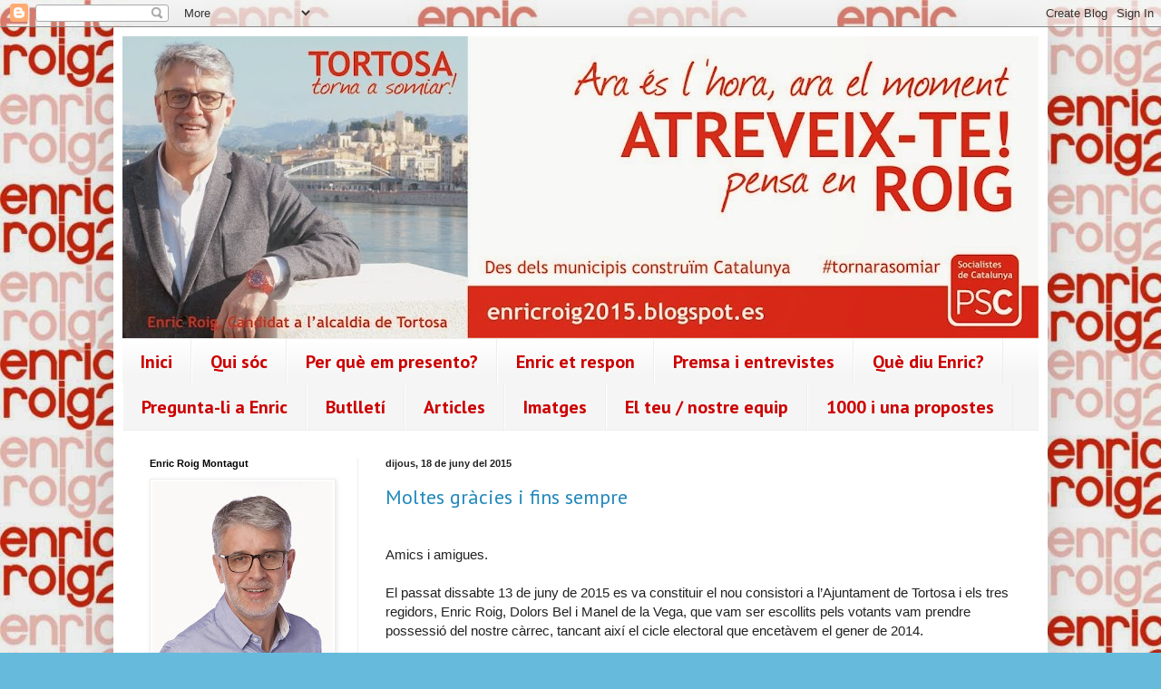

--- FILE ---
content_type: text/html; charset=UTF-8
request_url: https://enricroig2015.blogspot.com/2015/06/
body_size: 29758
content:
<!DOCTYPE html>
<html class='v2' dir='ltr' lang='ca'>
<head>
<link href='https://www.blogger.com/static/v1/widgets/335934321-css_bundle_v2.css' rel='stylesheet' type='text/css'/>
<meta content='width=1100' name='viewport'/>
<meta content='text/html; charset=UTF-8' http-equiv='Content-Type'/>
<meta content='blogger' name='generator'/>
<link href='https://enricroig2015.blogspot.com/favicon.ico' rel='icon' type='image/x-icon'/>
<link href='http://enricroig2015.blogspot.com/2015/06/' rel='canonical'/>
<link rel="alternate" type="application/atom+xml" title="enric roig 2015 - Atom" href="https://enricroig2015.blogspot.com/feeds/posts/default" />
<link rel="alternate" type="application/rss+xml" title="enric roig 2015 - RSS" href="https://enricroig2015.blogspot.com/feeds/posts/default?alt=rss" />
<link rel="service.post" type="application/atom+xml" title="enric roig 2015 - Atom" href="https://www.blogger.com/feeds/3312102013854576532/posts/default" />
<!--Can't find substitution for tag [blog.ieCssRetrofitLinks]-->
<meta content='http://enricroig2015.blogspot.com/2015/06/' property='og:url'/>
<meta content='enric roig 2015' property='og:title'/>
<meta content='' property='og:description'/>
<title>enric roig 2015: de juny 2015</title>
<style type='text/css'>@font-face{font-family:'PT Sans';font-style:normal;font-weight:400;font-display:swap;src:url(//fonts.gstatic.com/s/ptsans/v18/jizaRExUiTo99u79D0-ExcOPIDUg-g.woff2)format('woff2');unicode-range:U+0460-052F,U+1C80-1C8A,U+20B4,U+2DE0-2DFF,U+A640-A69F,U+FE2E-FE2F;}@font-face{font-family:'PT Sans';font-style:normal;font-weight:400;font-display:swap;src:url(//fonts.gstatic.com/s/ptsans/v18/jizaRExUiTo99u79D0aExcOPIDUg-g.woff2)format('woff2');unicode-range:U+0301,U+0400-045F,U+0490-0491,U+04B0-04B1,U+2116;}@font-face{font-family:'PT Sans';font-style:normal;font-weight:400;font-display:swap;src:url(//fonts.gstatic.com/s/ptsans/v18/jizaRExUiTo99u79D0yExcOPIDUg-g.woff2)format('woff2');unicode-range:U+0100-02BA,U+02BD-02C5,U+02C7-02CC,U+02CE-02D7,U+02DD-02FF,U+0304,U+0308,U+0329,U+1D00-1DBF,U+1E00-1E9F,U+1EF2-1EFF,U+2020,U+20A0-20AB,U+20AD-20C0,U+2113,U+2C60-2C7F,U+A720-A7FF;}@font-face{font-family:'PT Sans';font-style:normal;font-weight:400;font-display:swap;src:url(//fonts.gstatic.com/s/ptsans/v18/jizaRExUiTo99u79D0KExcOPIDU.woff2)format('woff2');unicode-range:U+0000-00FF,U+0131,U+0152-0153,U+02BB-02BC,U+02C6,U+02DA,U+02DC,U+0304,U+0308,U+0329,U+2000-206F,U+20AC,U+2122,U+2191,U+2193,U+2212,U+2215,U+FEFF,U+FFFD;}@font-face{font-family:'PT Sans';font-style:normal;font-weight:700;font-display:swap;src:url(//fonts.gstatic.com/s/ptsans/v18/jizfRExUiTo99u79B_mh0OOtLR8a8zILig.woff2)format('woff2');unicode-range:U+0460-052F,U+1C80-1C8A,U+20B4,U+2DE0-2DFF,U+A640-A69F,U+FE2E-FE2F;}@font-face{font-family:'PT Sans';font-style:normal;font-weight:700;font-display:swap;src:url(//fonts.gstatic.com/s/ptsans/v18/jizfRExUiTo99u79B_mh0OqtLR8a8zILig.woff2)format('woff2');unicode-range:U+0301,U+0400-045F,U+0490-0491,U+04B0-04B1,U+2116;}@font-face{font-family:'PT Sans';font-style:normal;font-weight:700;font-display:swap;src:url(//fonts.gstatic.com/s/ptsans/v18/jizfRExUiTo99u79B_mh0OCtLR8a8zILig.woff2)format('woff2');unicode-range:U+0100-02BA,U+02BD-02C5,U+02C7-02CC,U+02CE-02D7,U+02DD-02FF,U+0304,U+0308,U+0329,U+1D00-1DBF,U+1E00-1E9F,U+1EF2-1EFF,U+2020,U+20A0-20AB,U+20AD-20C0,U+2113,U+2C60-2C7F,U+A720-A7FF;}@font-face{font-family:'PT Sans';font-style:normal;font-weight:700;font-display:swap;src:url(//fonts.gstatic.com/s/ptsans/v18/jizfRExUiTo99u79B_mh0O6tLR8a8zI.woff2)format('woff2');unicode-range:U+0000-00FF,U+0131,U+0152-0153,U+02BB-02BC,U+02C6,U+02DA,U+02DC,U+0304,U+0308,U+0329,U+2000-206F,U+20AC,U+2122,U+2191,U+2193,U+2212,U+2215,U+FEFF,U+FFFD;}</style>
<style id='page-skin-1' type='text/css'><!--
/*
-----------------------------------------------
Blogger Template Style
Name:     Simple
Designer: Blogger
URL:      www.blogger.com
----------------------------------------------- */
/* Content
----------------------------------------------- */
body {
font: normal normal 14px PT Sans;
color: #222222;
background: #66bbdd url(//1.bp.blogspot.com/-emOsPoIIdVQ/Ut64-NywyqI/AAAAAAAAAGc/Qi0Od10M2tE/s0/Fons%2Bblog%2Bbo%2B2.jpg) repeat scroll top left;
padding: 0 40px 40px 40px;
}
html body .region-inner {
min-width: 0;
max-width: 100%;
width: auto;
}
h2 {
font-size: 22px;
}
a:link {
text-decoration:none;
color: #2288bb;
}
a:visited {
text-decoration:none;
color: #888888;
}
a:hover {
text-decoration:underline;
color: #33aaff;
}
.body-fauxcolumn-outer .fauxcolumn-inner {
background: transparent none repeat scroll top left;
_background-image: none;
}
.body-fauxcolumn-outer .cap-top {
position: absolute;
z-index: 1;
height: 400px;
width: 100%;
}
.body-fauxcolumn-outer .cap-top .cap-left {
width: 100%;
background: transparent none repeat-x scroll top left;
_background-image: none;
}
.content-outer {
-moz-box-shadow: 0 0 40px rgba(0, 0, 0, .15);
-webkit-box-shadow: 0 0 5px rgba(0, 0, 0, .15);
-goog-ms-box-shadow: 0 0 10px #333333;
box-shadow: 0 0 40px rgba(0, 0, 0, .15);
margin-bottom: 1px;
}
.content-inner {
padding: 10px 10px;
}
.content-inner {
background-color: #ffffff;
}
/* Header
----------------------------------------------- */
.header-outer {
background: transparent none repeat-x scroll 0 -400px;
_background-image: none;
}
.Header h1 {
font: normal normal 60px Arial, Tahoma, Helvetica, FreeSans, sans-serif;
color: #3399bb;
text-shadow: -1px -1px 1px rgba(0, 0, 0, .2);
}
.Header h1 a {
color: #3399bb;
}
.Header .description {
font-size: 140%;
color: #777777;
}
.header-inner .Header .titlewrapper {
padding: 22px 30px;
}
.header-inner .Header .descriptionwrapper {
padding: 0 30px;
}
/* Tabs
----------------------------------------------- */
.tabs-inner .section:first-child {
border-top: 1px solid #eeeeee;
}
.tabs-inner .section:first-child ul {
margin-top: -1px;
border-top: 1px solid #eeeeee;
border-left: 0 solid #eeeeee;
border-right: 0 solid #eeeeee;
}
.tabs-inner .widget ul {
background: #f5f5f5 url(//www.blogblog.com/1kt/simple/gradients_light.png) repeat-x scroll 0 -800px;
_background-image: none;
border-bottom: 1px solid #eeeeee;
margin-top: 0;
margin-left: -30px;
margin-right: -30px;
}
.tabs-inner .widget li a {
display: inline-block;
padding: .6em 1em;
font: normal bold 20px PT Sans;
color: #cc0000;
border-left: 1px solid #ffffff;
border-right: 1px solid #eeeeee;
}
.tabs-inner .widget li:first-child a {
border-left: none;
}
.tabs-inner .widget li.selected a, .tabs-inner .widget li a:hover {
color: #000000;
background-color: #fce5cd;
text-decoration: none;
}
/* Columns
----------------------------------------------- */
.main-outer {
border-top: 0 solid #eeeeee;
}
.fauxcolumn-left-outer .fauxcolumn-inner {
border-right: 1px solid #eeeeee;
}
.fauxcolumn-right-outer .fauxcolumn-inner {
border-left: 1px solid #eeeeee;
}
/* Headings
----------------------------------------------- */
div.widget > h2,
div.widget h2.title {
margin: 0 0 1em 0;
font: normal bold 11px Arial, Tahoma, Helvetica, FreeSans, sans-serif;
color: #000000;
}
/* Widgets
----------------------------------------------- */
.widget .zippy {
color: #999999;
text-shadow: 2px 2px 1px rgba(0, 0, 0, .1);
}
.widget .popular-posts ul {
list-style: none;
}
/* Posts
----------------------------------------------- */
h2.date-header {
font: normal bold 11px Arial, Tahoma, Helvetica, FreeSans, sans-serif;
}
.date-header span {
background-color: transparent;
color: #222222;
padding: inherit;
letter-spacing: inherit;
margin: inherit;
}
.main-inner {
padding-top: 30px;
padding-bottom: 30px;
}
.main-inner .column-center-inner {
padding: 0 15px;
}
.main-inner .column-center-inner .section {
margin: 0 15px;
}
.post {
margin: 0 0 25px 0;
}
h3.post-title, .comments h4 {
font: normal normal 22px PT Sans;
margin: .75em 0 0;
}
.post-body {
font-size: 110%;
line-height: 1.4;
position: relative;
}
.post-body img, .post-body .tr-caption-container, .Profile img, .Image img,
.BlogList .item-thumbnail img {
padding: 2px;
background: #ffffff;
border: 1px solid #eeeeee;
-moz-box-shadow: 1px 1px 5px rgba(0, 0, 0, .1);
-webkit-box-shadow: 1px 1px 5px rgba(0, 0, 0, .1);
box-shadow: 1px 1px 5px rgba(0, 0, 0, .1);
}
.post-body img, .post-body .tr-caption-container {
padding: 5px;
}
.post-body .tr-caption-container {
color: #222222;
}
.post-body .tr-caption-container img {
padding: 0;
background: transparent;
border: none;
-moz-box-shadow: 0 0 0 rgba(0, 0, 0, .1);
-webkit-box-shadow: 0 0 0 rgba(0, 0, 0, .1);
box-shadow: 0 0 0 rgba(0, 0, 0, .1);
}
.post-header {
margin: 0 0 1.5em;
line-height: 1.6;
font-size: 90%;
}
.post-footer {
margin: 20px -2px 0;
padding: 5px 10px;
color: #666666;
background-color: #f9f9f9;
border-bottom: 1px solid #eeeeee;
line-height: 1.6;
font-size: 90%;
}
#comments .comment-author {
padding-top: 1.5em;
border-top: 1px solid #eeeeee;
background-position: 0 1.5em;
}
#comments .comment-author:first-child {
padding-top: 0;
border-top: none;
}
.avatar-image-container {
margin: .2em 0 0;
}
#comments .avatar-image-container img {
border: 1px solid #eeeeee;
}
/* Comments
----------------------------------------------- */
.comments .comments-content .icon.blog-author {
background-repeat: no-repeat;
background-image: url([data-uri]);
}
.comments .comments-content .loadmore a {
border-top: 1px solid #999999;
border-bottom: 1px solid #999999;
}
.comments .comment-thread.inline-thread {
background-color: #f9f9f9;
}
.comments .continue {
border-top: 2px solid #999999;
}
/* Accents
---------------------------------------------- */
.section-columns td.columns-cell {
border-left: 1px solid #eeeeee;
}
.blog-pager {
background: transparent none no-repeat scroll top center;
}
.blog-pager-older-link, .home-link,
.blog-pager-newer-link {
background-color: #ffffff;
padding: 5px;
}
.footer-outer {
border-top: 0 dashed #bbbbbb;
}
/* Mobile
----------------------------------------------- */
body.mobile  {
background-size: auto;
}
.mobile .body-fauxcolumn-outer {
background: transparent none repeat scroll top left;
}
.mobile .body-fauxcolumn-outer .cap-top {
background-size: 100% auto;
}
.mobile .content-outer {
-webkit-box-shadow: 0 0 3px rgba(0, 0, 0, .15);
box-shadow: 0 0 3px rgba(0, 0, 0, .15);
}
.mobile .tabs-inner .widget ul {
margin-left: 0;
margin-right: 0;
}
.mobile .post {
margin: 0;
}
.mobile .main-inner .column-center-inner .section {
margin: 0;
}
.mobile .date-header span {
padding: 0.1em 10px;
margin: 0 -10px;
}
.mobile h3.post-title {
margin: 0;
}
.mobile .blog-pager {
background: transparent none no-repeat scroll top center;
}
.mobile .footer-outer {
border-top: none;
}
.mobile .main-inner, .mobile .footer-inner {
background-color: #ffffff;
}
.mobile-index-contents {
color: #222222;
}
.mobile-link-button {
background-color: #2288bb;
}
.mobile-link-button a:link, .mobile-link-button a:visited {
color: #ffffff;
}
.mobile .tabs-inner .section:first-child {
border-top: none;
}
.mobile .tabs-inner .PageList .widget-content {
background-color: #fce5cd;
color: #000000;
border-top: 1px solid #eeeeee;
border-bottom: 1px solid #eeeeee;
}
.mobile .tabs-inner .PageList .widget-content .pagelist-arrow {
border-left: 1px solid #eeeeee;
}
.status-msg-wrap {visibility:hidden;display:none;}
--></style>
<style id='template-skin-1' type='text/css'><!--
body {
min-width: 1030px;
}
.content-outer, .content-fauxcolumn-outer, .region-inner {
min-width: 1030px;
max-width: 1030px;
_width: 1030px;
}
.main-inner .columns {
padding-left: 260px;
padding-right: 0px;
}
.main-inner .fauxcolumn-center-outer {
left: 260px;
right: 0px;
/* IE6 does not respect left and right together */
_width: expression(this.parentNode.offsetWidth -
parseInt("260px") -
parseInt("0px") + 'px');
}
.main-inner .fauxcolumn-left-outer {
width: 260px;
}
.main-inner .fauxcolumn-right-outer {
width: 0px;
}
.main-inner .column-left-outer {
width: 260px;
right: 100%;
margin-left: -260px;
}
.main-inner .column-right-outer {
width: 0px;
margin-right: -0px;
}
#layout {
min-width: 0;
}
#layout .content-outer {
min-width: 0;
width: 800px;
}
#layout .region-inner {
min-width: 0;
width: auto;
}
body#layout div.add_widget {
padding: 8px;
}
body#layout div.add_widget a {
margin-left: 32px;
}
--></style>
<style>
    body {background-image:url(\/\/1.bp.blogspot.com\/-emOsPoIIdVQ\/Ut64-NywyqI\/AAAAAAAAAGc\/Qi0Od10M2tE\/s0\/Fons%2Bblog%2Bbo%2B2.jpg);}
    
@media (max-width: 200px) { body {background-image:url(\/\/1.bp.blogspot.com\/-emOsPoIIdVQ\/Ut64-NywyqI\/AAAAAAAAAGc\/Qi0Od10M2tE\/w200\/Fons%2Bblog%2Bbo%2B2.jpg);}}
@media (max-width: 400px) and (min-width: 201px) { body {background-image:url(\/\/1.bp.blogspot.com\/-emOsPoIIdVQ\/Ut64-NywyqI\/AAAAAAAAAGc\/Qi0Od10M2tE\/w400\/Fons%2Bblog%2Bbo%2B2.jpg);}}
@media (max-width: 800px) and (min-width: 401px) { body {background-image:url(\/\/1.bp.blogspot.com\/-emOsPoIIdVQ\/Ut64-NywyqI\/AAAAAAAAAGc\/Qi0Od10M2tE\/w800\/Fons%2Bblog%2Bbo%2B2.jpg);}}
@media (max-width: 1200px) and (min-width: 801px) { body {background-image:url(\/\/1.bp.blogspot.com\/-emOsPoIIdVQ\/Ut64-NywyqI\/AAAAAAAAAGc\/Qi0Od10M2tE\/w1200\/Fons%2Bblog%2Bbo%2B2.jpg);}}
/* Last tag covers anything over one higher than the previous max-size cap. */
@media (min-width: 1201px) { body {background-image:url(\/\/1.bp.blogspot.com\/-emOsPoIIdVQ\/Ut64-NywyqI\/AAAAAAAAAGc\/Qi0Od10M2tE\/w1600\/Fons%2Bblog%2Bbo%2B2.jpg);}}
  </style>
<link href='https://www.blogger.com/dyn-css/authorization.css?targetBlogID=3312102013854576532&amp;zx=668b68ef-22b3-48ec-908c-842a74bdb00a' media='none' onload='if(media!=&#39;all&#39;)media=&#39;all&#39;' rel='stylesheet'/><noscript><link href='https://www.blogger.com/dyn-css/authorization.css?targetBlogID=3312102013854576532&amp;zx=668b68ef-22b3-48ec-908c-842a74bdb00a' rel='stylesheet'/></noscript>
<meta name='google-adsense-platform-account' content='ca-host-pub-1556223355139109'/>
<meta name='google-adsense-platform-domain' content='blogspot.com'/>

</head>
<body class='loading variant-pale'>
<div class='navbar section' id='navbar' name='Barra de navegació'><div class='widget Navbar' data-version='1' id='Navbar1'><script type="text/javascript">
    function setAttributeOnload(object, attribute, val) {
      if(window.addEventListener) {
        window.addEventListener('load',
          function(){ object[attribute] = val; }, false);
      } else {
        window.attachEvent('onload', function(){ object[attribute] = val; });
      }
    }
  </script>
<div id="navbar-iframe-container"></div>
<script type="text/javascript" src="https://apis.google.com/js/platform.js"></script>
<script type="text/javascript">
      gapi.load("gapi.iframes:gapi.iframes.style.bubble", function() {
        if (gapi.iframes && gapi.iframes.getContext) {
          gapi.iframes.getContext().openChild({
              url: 'https://www.blogger.com/navbar/3312102013854576532?origin\x3dhttps://enricroig2015.blogspot.com',
              where: document.getElementById("navbar-iframe-container"),
              id: "navbar-iframe"
          });
        }
      });
    </script><script type="text/javascript">
(function() {
var script = document.createElement('script');
script.type = 'text/javascript';
script.src = '//pagead2.googlesyndication.com/pagead/js/google_top_exp.js';
var head = document.getElementsByTagName('head')[0];
if (head) {
head.appendChild(script);
}})();
</script>
</div></div>
<div class='body-fauxcolumns'>
<div class='fauxcolumn-outer body-fauxcolumn-outer'>
<div class='cap-top'>
<div class='cap-left'></div>
<div class='cap-right'></div>
</div>
<div class='fauxborder-left'>
<div class='fauxborder-right'></div>
<div class='fauxcolumn-inner'>
</div>
</div>
<div class='cap-bottom'>
<div class='cap-left'></div>
<div class='cap-right'></div>
</div>
</div>
</div>
<div class='content'>
<div class='content-fauxcolumns'>
<div class='fauxcolumn-outer content-fauxcolumn-outer'>
<div class='cap-top'>
<div class='cap-left'></div>
<div class='cap-right'></div>
</div>
<div class='fauxborder-left'>
<div class='fauxborder-right'></div>
<div class='fauxcolumn-inner'>
</div>
</div>
<div class='cap-bottom'>
<div class='cap-left'></div>
<div class='cap-right'></div>
</div>
</div>
</div>
<div class='content-outer'>
<div class='content-cap-top cap-top'>
<div class='cap-left'></div>
<div class='cap-right'></div>
</div>
<div class='fauxborder-left content-fauxborder-left'>
<div class='fauxborder-right content-fauxborder-right'></div>
<div class='content-inner'>
<header>
<div class='header-outer'>
<div class='header-cap-top cap-top'>
<div class='cap-left'></div>
<div class='cap-right'></div>
</div>
<div class='fauxborder-left header-fauxborder-left'>
<div class='fauxborder-right header-fauxborder-right'></div>
<div class='region-inner header-inner'>
<div class='header section' id='header' name='Capçalera'><div class='widget Header' data-version='1' id='Header1'>
<div id='header-inner'>
<a href='https://enricroig2015.blogspot.com/' style='display: block'>
<img alt='enric roig 2015' height='333px; ' id='Header1_headerimg' src='https://blogger.googleusercontent.com/img/b/R29vZ2xl/AVvXsEg0b8BOlNPpjuljnfHQbC2bwdRkZO3PT0r6RTcp8fPf597q71WNuozmJVDbKoAmXGVA7_rs3BnieHuGU58xKYmrakr0tytMvXjRO9XW9EOA1qj8eCo37UpZPO0o3MNo8ssGGptdqffS8-Wn/s1010/Banner+un+cop+ull+mar%25C3%25A7+2015+color.jpg' style='display: block' width='1010px; '/>
</a>
</div>
</div></div>
</div>
</div>
<div class='header-cap-bottom cap-bottom'>
<div class='cap-left'></div>
<div class='cap-right'></div>
</div>
</div>
</header>
<div class='tabs-outer'>
<div class='tabs-cap-top cap-top'>
<div class='cap-left'></div>
<div class='cap-right'></div>
</div>
<div class='fauxborder-left tabs-fauxborder-left'>
<div class='fauxborder-right tabs-fauxborder-right'></div>
<div class='region-inner tabs-inner'>
<div class='tabs section' id='crosscol' name='Multicolumnes'><div class='widget PageList' data-version='1' id='PageList1'>
<h2>Pàgines</h2>
<div class='widget-content'>
<ul>
<li>
<a href='https://enricroig2015.blogspot.com/'>Inici</a>
</li>
<li>
<a href='https://enricroig2015.blogspot.com/p/qui-soc_7512.html'>Qui sóc</a>
</li>
<li>
<a href='https://enricroig2015.blogspot.com/p/per-que-em-presento.html'>Per què em presento?</a>
</li>
<li>
<a href='http://enricroig2015.blogspot.com.es/search/label/Enric%20et%20respon'>Enric et respon</a>
</li>
<li>
<a href='http://enricroig2015.blogspot.com.es/search/label/Premsa'>Premsa i entrevistes</a>
</li>
<li>
<a href='http://enricroig2015.blogspot.com.es/search/label/Qu%C3%A8%20diu%20Enric%3F'>Què diu Enric?</a>
</li>
<li>
<a href='https://enricroig2015.blogspot.com/p/contacte.html'>Pregunta-li a Enric</a>
</li>
<li>
<a href='http://enricroig2015.blogspot.com.es/search/label/Butllet%C3%AD'>Butlletí</a>
</li>
<li>
<a href='http://enricroig2015.blogspot.com.es/search/label/Articles'>Articles</a>
</li>
<li>
<a href='http://enricroig2015.blogspot.com.es/search/label/Imatges'>Imatges</a>
</li>
<li>
<a href='https://enricroig2015.blogspot.com/p/el-teu-nostre-equip_29.html'>El teu / nostre equip</a>
</li>
<li>
<a href='https://enricroig2015.blogspot.com/p/100-i-una-propostes.html'>1000 i una propostes</a>
</li>
</ul>
<div class='clear'></div>
</div>
</div></div>
<div class='tabs no-items section' id='crosscol-overflow' name='Cross-Column 2'></div>
</div>
</div>
<div class='tabs-cap-bottom cap-bottom'>
<div class='cap-left'></div>
<div class='cap-right'></div>
</div>
</div>
<div class='main-outer'>
<div class='main-cap-top cap-top'>
<div class='cap-left'></div>
<div class='cap-right'></div>
</div>
<div class='fauxborder-left main-fauxborder-left'>
<div class='fauxborder-right main-fauxborder-right'></div>
<div class='region-inner main-inner'>
<div class='columns fauxcolumns'>
<div class='fauxcolumn-outer fauxcolumn-center-outer'>
<div class='cap-top'>
<div class='cap-left'></div>
<div class='cap-right'></div>
</div>
<div class='fauxborder-left'>
<div class='fauxborder-right'></div>
<div class='fauxcolumn-inner'>
</div>
</div>
<div class='cap-bottom'>
<div class='cap-left'></div>
<div class='cap-right'></div>
</div>
</div>
<div class='fauxcolumn-outer fauxcolumn-left-outer'>
<div class='cap-top'>
<div class='cap-left'></div>
<div class='cap-right'></div>
</div>
<div class='fauxborder-left'>
<div class='fauxborder-right'></div>
<div class='fauxcolumn-inner'>
</div>
</div>
<div class='cap-bottom'>
<div class='cap-left'></div>
<div class='cap-right'></div>
</div>
</div>
<div class='fauxcolumn-outer fauxcolumn-right-outer'>
<div class='cap-top'>
<div class='cap-left'></div>
<div class='cap-right'></div>
</div>
<div class='fauxborder-left'>
<div class='fauxborder-right'></div>
<div class='fauxcolumn-inner'>
</div>
</div>
<div class='cap-bottom'>
<div class='cap-left'></div>
<div class='cap-right'></div>
</div>
</div>
<!-- corrects IE6 width calculation -->
<div class='columns-inner'>
<div class='column-center-outer'>
<div class='column-center-inner'>
<div class='main section' id='main' name='Principal'><div class='widget Blog' data-version='1' id='Blog1'>
<div class='blog-posts hfeed'>

          <div class="date-outer">
        
<h2 class='date-header'><span>dijous, 18 de juny del 2015</span></h2>

          <div class="date-posts">
        
<div class='post-outer'>
<div class='post hentry' itemprop='blogPost' itemscope='itemscope' itemtype='http://schema.org/BlogPosting'>
<meta content='3312102013854576532' itemprop='blogId'/>
<meta content='5489688620479230049' itemprop='postId'/>
<a name='5489688620479230049'></a>
<h3 class='post-title entry-title' itemprop='name'>
<a href='https://enricroig2015.blogspot.com/2015/06/moltes-gracies-i-fins-sempre.html'>Moltes gràcies i fins sempre</a>
</h3>
<div class='post-header'>
<div class='post-header-line-1'></div>
</div>
<div class='post-body entry-content' id='post-body-5489688620479230049' itemprop='description articleBody'>
<br />
<div class="MsoNormal">
<span style="font-family: &quot;Arial&quot;,&quot;sans-serif&quot;; font-size: 11.0pt; mso-bidi-font-size: 12.0pt;">Amics i amigues.<o:p></o:p></span></div>
<div class="MsoNormal">
<br /></div>
<div class="MsoNormal">
<span style="font-family: &quot;Arial&quot;,&quot;sans-serif&quot;; font-size: 11.0pt; mso-bidi-font-size: 12.0pt;">El passat dissabte 13 de juny de 2015 es va
constituir el nou consistori a l&#8217;Ajuntament de Tortosa i els tres regidors,
Enric Roig, Dolors Bel i Manel de la Vega, que vam ser escollits pels votants
vam prendre possessió del nostre càrrec, tancant així el cicle electoral que
encetàvem el gener de 2014.<o:p></o:p></span></div>
<div class="MsoNormal">
<br /></div>
<div class="MsoNormal">
<span style="font-family: &quot;Arial&quot;,&quot;sans-serif&quot;; font-size: 11.0pt; mso-bidi-font-size: 12.0pt;">Fa quatre anys molts tortosins i tortosines
van confiar en nosaltres. Avui, perquè així ho han volgut, tornem a estar aquí,
amb més força per renovar aquest recolzament i incrementar-lo.<o:p></o:p></span></div>
<div class="MsoNormal">
<br /></div>
<div class="MsoNormal">
<span style="font-family: &quot;Arial&quot;,&quot;sans-serif&quot;; font-size: 11.0pt; mso-bidi-font-size: 12.0pt;">PSC és sinònim de treball, treball i més
treball, ens avala la feina feta i no defallirem, al contrari, continuarem com
fins ara amb una oposició responsable però contundent, perquè tenim vocació i
capacitat de govern, perquè fer oposició no és només un títol sinó que és
fiscalitzar i actuar en tot allò que sigui necessari perquè Tortosa avanci.<o:p></o:p></span></div>
<div class="MsoNormal">
<br /></div>
<div class="MsoNormal">
<span style="font-family: &quot;Arial&quot;,&quot;sans-serif&quot;; font-size: 11.0pt; mso-bidi-font-size: 12.0pt;">Per això, amb l&#8217;inici d&#8217;aquesta nova etapa
donem per tancada l&#8217;activitat d&#8217;aquest blog, que restarà visible però
sense actualitzar. Podeu seguir l&#8217;actualitat del nostre grup municipal a través
de les xarxes socials. Ens trobareu a:<o:p></o:p></span></div>
<div class="MsoNormal">
<br /></div>
<div class="MsoNormal">
<span style="font-family: &quot;Arial&quot;,&quot;sans-serif&quot;; font-size: 11.0pt; mso-bidi-font-size: 12.0pt;"><br /></span></div>
<div class="MsoNormal">
<a href="http://roigjustinecessari.blogspot.com.es/" rel="nofollow" style="background-color: white; color: #3b5998; cursor: pointer; font-family: helvetica, arial, sans-serif; font-size: 14px; line-height: 19.3199996948242px; text-decoration: none;" target="_blank">http://roigjustinecessari.blogspot.com.es/</a><br style="background-color: white; color: #141823; font-family: helvetica, arial, sans-serif; font-size: 14px; line-height: 19.3199996948242px;" /><a href="http://larosadetortosa.blogspot.com.es/" rel="nofollow" style="background-color: white; color: #3b5998; cursor: pointer; font-family: helvetica, arial, sans-serif; font-size: 14px; line-height: 19.3199996948242px; text-decoration: none;" target="_blank">http://larosadetortosa.blogspot.com.es/</a><br style="background-color: white; color: #141823; font-family: helvetica, arial, sans-serif; font-size: 14px; line-height: 19.3199996948242px;" /><a href="http://labuscadetortosa.blogspot.com.es/" rel="nofollow" style="background-color: white; color: #3b5998; cursor: pointer; font-family: helvetica, arial, sans-serif; font-size: 14px; line-height: 19.3199996948242px; text-decoration: none;" target="_blank">http://labuscadetortosa.blogspot.com.es/</a></div>
<div class="MsoNormal">
<br /></div>
<div class="MsoNormal">
<br /></div>
<div class="MsoNormal">
<span style="font-family: &quot;Arial&quot;,&quot;sans-serif&quot;; font-size: 11.0pt; mso-bidi-font-size: 12.0pt;">Facebook:&nbsp;&nbsp;&nbsp;&nbsp;&nbsp; PSCTortosa&nbsp;&nbsp;&nbsp;&nbsp;&nbsp;&nbsp;&nbsp;&nbsp;&nbsp;&nbsp;&nbsp;&nbsp;&nbsp;&nbsp; Enric Roig Montagut &nbsp;</span></div>
<div class="MsoNormal">
<br /></div>
<div class="MsoNormal">
<span style="font-family: &quot;Arial&quot;,&quot;sans-serif&quot;; font-size: 11.0pt; mso-bidi-font-size: 12.0pt;">Twitter:&nbsp;&nbsp;&nbsp;&nbsp;&nbsp;&nbsp;&nbsp;&nbsp;&nbsp;&nbsp;&nbsp; @PSCTortosa&nbsp;&nbsp;&nbsp;&nbsp;&nbsp;&nbsp;&nbsp;&nbsp;&nbsp;&nbsp;&nbsp; @EnricRoigMontag <o:p></o:p></span></div>
<div class="MsoNormal">
<br /></div>
<div class="MsoNormal">
<span style="font-family: &quot;Arial&quot;,&quot;sans-serif&quot;; font-size: 11.0pt; mso-bidi-font-size: 12.0pt;"><br /></span></div>
<div class="MsoNormal">
<span style="font-family: &quot;Arial&quot;,&quot;sans-serif&quot;; font-size: 11.0pt; mso-bidi-font-size: 12.0pt;">Moltes gràcies i fins sempre<o:p></o:p></span></div>
<div style='clear: both;'></div>
</div>
<div class='post-footer'>
<div class='post-footer-line post-footer-line-1'><span class='post-author vcard'>
Publicat per
<span class='fn' itemprop='author' itemscope='itemscope' itemtype='http://schema.org/Person'>
<meta content='https://www.blogger.com/profile/01957447213870083971' itemprop='url'/>
<a class='g-profile' href='https://www.blogger.com/profile/01957447213870083971' rel='author' title='author profile'>
<span itemprop='name'>Unknown</span>
</a>
</span>
</span>
<span class='post-timestamp'>
a
<meta content='http://enricroig2015.blogspot.com/2015/06/moltes-gracies-i-fins-sempre.html' itemprop='url'/>
<a class='timestamp-link' href='https://enricroig2015.blogspot.com/2015/06/moltes-gracies-i-fins-sempre.html' rel='bookmark' title='permanent link'><abbr class='published' itemprop='datePublished' title='2015-06-18T20:46:00+02:00'>20:46</abbr></a>
</span>
<span class='post-comment-link'>
<a class='comment-link' href='https://enricroig2015.blogspot.com/2015/06/moltes-gracies-i-fins-sempre.html#comment-form' onclick=''>
Cap comentari:
  </a>
</span>
<span class='post-icons'>
<span class='item-control blog-admin pid-1171092371'>
<a href='https://www.blogger.com/post-edit.g?blogID=3312102013854576532&postID=5489688620479230049&from=pencil' title='Modificar el missatge'>
<img alt='' class='icon-action' height='18' src='https://resources.blogblog.com/img/icon18_edit_allbkg.gif' width='18'/>
</a>
</span>
</span>
<div class='post-share-buttons goog-inline-block'>
<a class='goog-inline-block share-button sb-email' href='https://www.blogger.com/share-post.g?blogID=3312102013854576532&postID=5489688620479230049&target=email' target='_blank' title='Envia per correu electrònic'><span class='share-button-link-text'>Envia per correu electrònic</span></a><a class='goog-inline-block share-button sb-blog' href='https://www.blogger.com/share-post.g?blogID=3312102013854576532&postID=5489688620479230049&target=blog' onclick='window.open(this.href, "_blank", "height=270,width=475"); return false;' target='_blank' title='BlogThis!'><span class='share-button-link-text'>BlogThis!</span></a><a class='goog-inline-block share-button sb-twitter' href='https://www.blogger.com/share-post.g?blogID=3312102013854576532&postID=5489688620479230049&target=twitter' target='_blank' title='Comparteix a X'><span class='share-button-link-text'>Comparteix a X</span></a><a class='goog-inline-block share-button sb-facebook' href='https://www.blogger.com/share-post.g?blogID=3312102013854576532&postID=5489688620479230049&target=facebook' onclick='window.open(this.href, "_blank", "height=430,width=640"); return false;' target='_blank' title='Comparteix a Facebook'><span class='share-button-link-text'>Comparteix a Facebook</span></a><a class='goog-inline-block share-button sb-pinterest' href='https://www.blogger.com/share-post.g?blogID=3312102013854576532&postID=5489688620479230049&target=pinterest' target='_blank' title='Comparteix a Pinterest'><span class='share-button-link-text'>Comparteix a Pinterest</span></a>
</div>
</div>
<div class='post-footer-line post-footer-line-2'><span class='post-labels'>
</span>
</div>
<div class='post-footer-line post-footer-line-3'><span class='post-location'>
</span>
</div>
</div>
</div>
</div>

          </div></div>
        

          <div class="date-outer">
        
<h2 class='date-header'><span>dimecres, 17 de juny del 2015</span></h2>

          <div class="date-posts">
        
<div class='post-outer'>
<div class='post hentry' itemprop='blogPost' itemscope='itemscope' itemtype='http://schema.org/BlogPosting'>
<meta content='3312102013854576532' itemprop='blogId'/>
<meta content='3968679972015482569' itemprop='postId'/>
<a name='3968679972015482569'></a>
<h3 class='post-title entry-title' itemprop='name'>
<a href='https://enricroig2015.blogspot.com/2015/06/discurs-denric-roig-montagut-en-lacte.html'>Discurs d'Enric Roig Montagut en l'acte de constitució del plenari de l'Ajuntament de Tortosa</a>
</h3>
<div class='post-header'>
<div class='post-header-line-1'></div>
</div>
<div class='post-body entry-content' id='post-body-3968679972015482569' itemprop='description articleBody'>
<div class="MsoNormal" style="line-height: 150%; text-align: justify;">
<span lang="CA" style="font-size: 12pt;"><span style="font-family: inherit;">El grup
municipal del Partit dels Socialistes de Catalunya, volem expressar en primer lloc,
el reconeixement al veredicte democràtic expressat a les urnes el passat 24 de
maig i, en conseqüència, l'elecció en aquest Ple com a Alcalde de la ciutat a
vostè Sr. Ferran Bel i us felicitem per aquest fet, expressant-li la nostra
voluntat d&#8217;arribar a tenir una relació fluïda, basada en el debat i el consens
en tots aquells temes d&#8217;interès per als tortosins i tortosines.<o:p></o:p></span></span></div>
<div class="MsoNormal" style="line-height: 150%; text-align: justify;">
<span lang="CA" style="font-size: 12pt;"><span style="font-family: inherit;"><br /></span></span></div>
<div class="MsoNormal" style="line-height: 150%; text-align: justify;">
<span lang="CA" style="font-size: 12pt;"><span style="font-family: inherit;">En segon lloc
vull agrair d'una manera especial als nostres votants que ens han donat la seva
confiança a les urnes, a elles i a ells en particular i, en general també, a
tota la ciutadania que ha participat en aquesta festa de la democràcia que són
les eleccions municipals.<o:p></o:p></span></span></div>
<div class="MsoNormal" style="line-height: 150%; text-align: justify;">
<span lang="CA" style="font-size: 12pt;"><span style="font-family: inherit;"><br /></span></span></div>
<div class="MsoNormal" style="line-height: 150%; text-align: justify;">
<span lang="CA" style="font-size: 12pt;"><span style="font-family: inherit;">Una salutació
especial als companys i companyes amb qui hem compartit treball per Tortosa en
el mandat que avui acaba. I voldria també felicitar a les regidores i regidors
que avui prenen possessió del seu càrrec de servidors públics.<o:p></o:p></span></span></div>
<div class="MsoNormal" style="line-height: 150%; text-align: justify;">
<span lang="CA" style="font-size: 12pt;"><span style="font-family: inherit;"><br /></span></span></div>
<div class="MsoNormal" style="line-height: 150%; text-align: justify;">
<span lang="CA" style="font-size: 12pt;"><span style="font-family: inherit;">Encetem avui un
nou mandat encara marcat per un cert desencís i desafecció de la ciutadania
envers la política. Les coses estan canviant i el conjunt d&#8217;esdeveniments que
estan sacsejant la nostra societat en els últims anys, la crisi econòmica i els
problemes socials no ens deixa marge per a cap altra mena d&#8217;interpretació: <b>la ciutadania creu que hi ha una altra
manera de fer política i la gent vol participar de forma més activa</b>. <o:p></o:p></span></span></div>
<div class="MsoNormal" style="line-height: 150%; text-align: justify;">
<br /></div>
<span style="font-family: inherit; font-size: 12pt; line-height: 150%; text-align: justify;">Tenim el repte
de no defraudar a la ciutadania i treballar conjuntament per solucionar els
problemes reals del dia a dia dels tortosins i tortosines. I ho hem de fer
entre tots, a través del debat, del diàleg i de la discrepància sana i legítima
que ens porta a cadascú a defensar els nostres posicionaments, defugint de la
crispació viscuda en aquest plenari els darrers quatre anys, que no fan altra
cosa que fomentar aquesta desafecció de la ciutadania envers la classe
política. Les regidores i regidors que formem part d'aquest nou Consistori
tenim l&#8217;obligació de mostrar dia a dia que la política és part de la solució, i
no part del problema.</span><br />
<span style="font-family: inherit; font-size: 12pt; line-height: 150%; text-align: justify;"><br /></span>
<br />
<div class="MsoNormal" style="line-height: 150%; text-align: justify;">
<span lang="CA" style="font-size: 12pt;"><span style="font-family: inherit;">Fa quatre anys
molts tortosins i tortosines van confiar en nosaltres. Avui, perquè així ho han
volgut, tornem a estar aquí, amb més força per renovar aquest recolzament i
incrementar-lo. Perquè hem fet la feina durant 4 anys. Perquè durant 4 anys hem
donat la cara. Perquè hem aconseguit que algú parli de valors, que algú parli
dels que ho estan passant malament, dels valors que ens importen: de justícia
social, d&#8217;igualtat, de llibertat. Els nostres valors socialistes, aquells
heretats de dones com Marta Mata, d&#8217;homes com Ernest Lluch, com Jordi Solé
Tura, com Joan Raventós, i també els que compartim amb polítics locals com
Marcel&#183;lí Domingo o d&#8217;alcaldes com Josep Rodríguez.<o:p></o:p></span></span></div>
<div class="MsoNormal" style="line-height: 150%; text-align: justify;">
<span lang="CA" style="font-size: 12pt;"><span style="font-family: inherit;"><br /></span></span></div>
<div class="MsoNormal" style="line-height: 150%; text-align: justify;">
<span lang="CA" style="font-size: 12pt;"><span style="font-family: inherit;">Ara novament
tenim la determinació, capacitat i il&#183;lusió per fer-ho. Tenim vocació i
capacitat de govern. Perquè estem convençuts que fer oposició no és només un
títol, és treballar, fiscalitzar i actuar en tot allò que sigui necessari per a
que Tortosa avanci. Per això exercirem una oposició contundent i propositiva,
exercirem el legítim control a l'acció de govern de la ciutat amb un relat de
lleialtat institucional que propiciï la convivència des de les diferents
posicions i sensibilitats. No esmerçarem esforços per trobar el consens i donar
suport a allò que sigui positiu per a la ciutat, però tampoc creuarem certes línies roges.<o:p></o:p></span></span></div>
<div class="MsoNormal" style="line-height: 150%; text-align: justify;">
<span lang="CA" style="font-size: 12pt;"><span style="font-family: inherit;"><br /></span></span></div>
<div class="MsoNormal" style="line-height: 150%; text-align: justify;">
<span style="font-family: inherit;"><b><span lang="CA" style="font-size: 12pt;">Les nostres línies roges</span></b><span lang="CA" style="font-size: 12pt;"> són e</span><span lang="CA" style="font-size: 12pt;">l benestar de les persones i el dia a dia de la nostra ciutat, centrant
la nostra acció política en les persones i sempre per damunt dels interessos
del partit.<o:p></o:p></span></span></div>
<div class="MsoNormal" style="line-height: 150%; text-align: justify;">
<span style="font-family: inherit;"><span lang="CA" style="font-size: 12pt;"><br /></span></span></div>
<div class="MsoNormal" style="line-height: 150%; text-align: justify;">
<span style="font-family: inherit;"><b><span lang="CA" style="font-size: 12pt;">Les nostres
línies roges</span></b><span lang="CA" style="font-size: 12pt;"> són els nostres valors. Un valors i uns principis que hem defensat durant més de
cent trenta-cinc anys. Uns valors i uns principis que dia a dia, any a any, fan
que treballem per una ciutat millor, per una ciutat d&#8217;iguals, per la llibertat
i la justícia. Perquè, senyores i senyors, <b>"els
valors i els principis es porten en el cor per morir per ells, i no a la boca
per viure d&#8217;ells". <o:p></o:p></b></span></span></div>
<div class="MsoNormal" style="line-height: 150%; text-align: justify;">
<span style="font-family: inherit;"><span lang="CA" style="font-size: 12pt;"><b><br /></b></span></span></div>
<div class="MsoNormal" style="line-height: 150%; text-align: justify;">
<span style="font-family: inherit;"><b><span lang="CA" style="font-size: 12pt;">Les nostres
línies roges</span></b><span lang="CA" style="font-size: 12pt;"> són l&#8217;honestedat i la responsabilitat al servei dels
ciutadans i per això hem signat el nostre compromís ètic amb la ciutadania de
Tortosa, per explicitar la nostra voluntat de servei, que és el que ha de ser
la política.<o:p></o:p></span></span></div>
<div class="MsoNormal" style="line-height: 150%; text-align: justify;">
<span style="font-family: inherit;"><span lang="CA" style="font-size: 12pt;"><br /></span></span></div>
<div class="MsoNormal" style="line-height: 150%; text-align: justify;">
<span lang="CA" style="font-size: 12pt;"><span style="font-family: inherit;">Tortosa és una ciutat que s&#8217;ha construït gràcies a l&#8217;esforç i el
treball dels nostres avantpassats. Les seves mans, la seva suor, el seu esforç
i la seva solidaritat van servir per a que les noves generacions de tortosins i
tortosines poguéssim fruir avui de la llibertat, la pau i el desenvolupament. <o:p></o:p></span></span></div>
<div class="MsoNormal" style="line-height: 150%; text-align: justify;">
<span lang="CA" style="font-size: 12pt;"><span style="font-family: inherit;"><br /></span></span></div>
<div class="MsoNormal" style="line-height: 150%; text-align: justify;">
<span lang="CA" style="font-size: 12pt;"><span style="font-family: inherit;">La nostra, és una història de lluita contra les adversitats. De
superació. És una història d'esforç col&#183;lectiu. En la que el treball de tots i
totes ha servit per aixecar una ciutat mil&#183;lenària.<o:p></o:p></span></span></div>
<div class="MsoNormal" style="line-height: 150%; text-align: justify;">
<span lang="CA" style="font-size: 12pt;"><span style="font-family: inherit;"><br /></span></span></div>
<div class="MsoNormal" style="line-height: 150%; text-align: justify;">
<span lang="CA" style="font-size: 12pt;"><span style="font-family: inherit;">Des del Partit dels Socialistes estem convençuts que aquests són els
ciments per afrontar els reptes de la nostra ciutat del futur i estem
compromesos amb un projecte de ciutat centrat en les persones, amb l&#8217;objectiu
de millorar la vida de cadascun dels tortosins i tortosines:<o:p></o:p></span></span></div>
<div class="MsoNormal" style="line-height: 200%; margin-bottom: .0001pt; margin-bottom: 0cm; margin-left: 36.0pt; margin-right: 0cm; margin-top: 0cm; mso-list: l1 level1 lfo6; text-align: justify; text-indent: -18.0pt;">
<!--[if !supportLists]--><span style="font-family: inherit;"><span lang="CA" style="font-size: 12pt;">1.<span style="font-size: 7pt; font-stretch: normal; line-height: normal;">&nbsp;&nbsp;&nbsp;&nbsp; </span></span><!--[endif]--><span lang="CA" style="font-size: 12pt;">La ciutat dels ciutadans per la participació,
transparència i bon govern.<o:p></o:p></span></span></div>
<div class="MsoNormal" style="line-height: 200%; margin-bottom: .0001pt; margin-bottom: 0cm; margin-left: 36.0pt; margin-right: 0cm; margin-top: 0cm; mso-list: l1 level1 lfo6; text-align: justify; text-indent: -18.0pt;">
<!--[if !supportLists]--><span style="font-family: inherit;"><span lang="CA" style="font-size: 12pt;">2.<span style="font-size: 7pt; font-stretch: normal; line-height: normal;">&nbsp;&nbsp;&nbsp;&nbsp; </span></span><!--[endif]--><span lang="CA" style="font-size: 12pt;">La ciutat de tots i totes per la igualtat i els
valors.<o:p></o:p></span></span></div>
<div class="MsoNormal" style="line-height: 200%; margin-bottom: .0001pt; margin-bottom: 0cm; margin-left: 36.0pt; margin-right: 0cm; margin-top: 0cm; mso-list: l1 level1 lfo6; text-align: justify; text-indent: -18.0pt;">
<!--[if !supportLists]--><span style="font-family: inherit;"><span lang="CA" style="font-size: 12pt;">3.<span style="font-size: 7pt; font-stretch: normal; line-height: normal;">&nbsp;&nbsp;&nbsp;&nbsp; </span></span><!--[endif]--><span lang="CA" style="font-size: 12pt;">La ciutat de les oportunitats per l&#8217;ocupació i
desenvolupament econòmic.<o:p></o:p></span></span></div>
<div class="MsoNormal" style="line-height: 200%; margin-bottom: .0001pt; margin-bottom: 0cm; margin-left: 36.0pt; margin-right: 0cm; margin-top: 0cm; mso-list: l1 level1 lfo6; text-align: justify; text-indent: -18.0pt;">
<!--[if !supportLists]--><span style="font-family: inherit;"><span lang="CA" style="font-size: 12pt;">4.<span style="font-size: 7pt; font-stretch: normal; line-height: normal;">&nbsp;&nbsp;&nbsp;&nbsp; </span></span><!--[endif]--><span lang="CA" style="font-size: 12pt;">La ciutat dels tortosins i tortosines per un model
integrador, que tingui en compte els pobles i els barris.<o:p></o:p></span></span></div>
<span style="font-family: inherit;"><span lang="CA" style="font-size: 12pt;"><br clear="all" style="page-break-before: always;" />
</span>

</span><br />
<div class="MsoNormal" style="line-height: 150%; text-align: justify;">
<span lang="CA" style="font-size: 12pt;"><span style="font-family: inherit;">Per tant avui
renovem i refermem el nostre compromís amb la ciutadania, i ho podem fer
gràcies al treball d'un equip de persones que han participat en el nostre
projecte polític durant estos quatre anys i també a la campanya electoral.
Gràcies per la seva dedicació, en nom meu i dels meus companys Dolors Bel i
Manel de la Vega, perquè independentment del resultat final creiem fermament que
la nostra candidatura, que el nostre projecte, ja ha guanyat, perquèhem donat
la cara i ho continuarem fent.<o:p></o:p></span></span></div>
<div class="MsoNormal" style="line-height: 150%; text-align: justify;">
<span lang="CA" style="font-size: 12pt;"><span style="font-family: inherit;"><br /></span></span></div>
<div class="MsoNormal" style="line-height: 150%; text-align: justify;">
<span lang="CA" style="font-size: 12pt;"><span style="font-family: inherit;">I per això
permeteu-me que finalitzi aquesta intervenció d&#8217;una forma poc habitual. Ho vull
fer llegint una estrofa del poema <i>Vientos del pueblo me llevan</i>, de
Miguel Hernández:<o:p></o:p></span></span></div>
<div class="MsoNormal" style="line-height: 150%; text-align: justify;">
<span lang="CA" style="font-size: 12pt;"><span style="font-family: inherit;"><br /></span></span></div>
<div align="center" class="MsoNormal" style="margin-bottom: .0001pt; margin-bottom: 0cm; text-align: center;">
<i><span style="font-size: 12pt;"><span style="font-family: inherit;">Los bueyes doblan la frente<o:p></o:p></span></span></i></div>
<div align="center" class="MsoNormal" style="margin-bottom: .0001pt; margin-bottom: 0cm; text-align: center;">
<i><span style="font-size: 12pt;"><span style="font-family: inherit;">Impotentemente mansa<o:p></o:p></span></span></i></div>
<div align="center" class="MsoNormal" style="margin-bottom: .0001pt; margin-bottom: 0cm; text-align: center;">
<i><span style="font-size: 12pt;"><span style="font-family: inherit;">Delante de los castigos:<o:p></o:p></span></span></i></div>
<div align="center" class="MsoNormal" style="margin-bottom: .0001pt; margin-bottom: 0cm; text-align: center;">
<br /></div>
<div align="center" class="MsoNormal" style="margin-bottom: .0001pt; margin-bottom: 0cm; text-align: center;">
<i><span style="font-size: 12pt;"><span style="font-family: inherit;">Los leones, la levantan<o:p></o:p></span></span></i></div>
<div align="center" class="MsoNormal" style="margin-bottom: .0001pt; margin-bottom: 0cm; text-align: center;">
<i><span style="font-size: 12pt;"><span style="font-family: inherit;">Y al mismo tiempo castigan<o:p></o:p></span></span></i></div>
<div align="center" class="MsoNormal" style="margin-bottom: .0001pt; margin-bottom: 0cm; text-align: center;">
<i><span style="font-size: 12pt;"><span style="font-family: inherit;">Con su clamorosa zarpa<o:p></o:p></span></span></i></div>
<div align="center" class="MsoNormal" style="margin-bottom: .0001pt; margin-bottom: 0cm; text-align: center;">
<br /></div>
<div class="MsoNormal" style="line-height: 150%; margin-bottom: .0001pt; margin-bottom: 0cm; text-align: justify;">
<span lang="CA" style="font-size: 12pt;"><span style="font-family: inherit;">Avui hem de prometre als ciutadans de Tortosa, una
vegada més, que serem lleons i donarem la cara per ells i que els acompanyarem
amb els nostres valors en el seu caminar cap al futur, i és just i necessari
que ho fem, que caminem amb ells! I que no deixem a ningú pel camí!<o:p></o:p></span></span></div>
<div class="MsoNormal" style="line-height: 150%; margin-bottom: .0001pt; margin-bottom: 0cm; text-align: justify;">
<span lang="CA" style="font-size: 12pt;"><span style="font-family: inherit;"><br /></span></span></div>
<div class="MsoNormal" style="line-height: 150%; text-align: justify;">
<span lang="CA" style="font-size: 12pt;"><span style="font-family: inherit;">Aquesta ha de
ser la dura tasca que des d&#8217;avui ens espera i estic convençut que amb gran
il&#183;lusió i esforç la portarem a&nbsp; bon
terme, tots junts.<o:p></o:p></span></span></div>
<div class="MsoNormal" style="line-height: 150%; text-align: justify;">
<span lang="CA" style="font-size: 12pt;"><span style="font-family: inherit;"><br /></span></span></div>
<div class="MsoNormal" style="line-height: 150%; text-align: justify;">
<span lang="CA" style="font-size: 12pt;"><span style="font-family: inherit;">Senyor Alcalde,
senyores regidores, senyors regidors, senyores i senyors, l&#8217;amor és millor que
l&#8217;odi; l&#8217;esperança és millor que la temor; l&#8217;optimisme és millor que la desesperació.
Siguem, per tant, amor, esperança i optimisme i anem tots junts a treballar per
Tortosa, per a que Tortosa sigui la ciutat de les oportunitats.<o:p></o:p></span></span></div>
<div class="MsoNormal" style="line-height: 150%; text-align: justify;">
<span lang="CA" style="font-size: 12pt;"><span style="font-family: inherit;"><br /></span></span></div>
<div class="MsoNormal" style="line-height: 150%; text-align: justify;">
<span lang="CA" style="font-size: 12pt;"><span style="font-family: inherit;">Moltes gràcies<o:p></o:p></span></span></div>
<div class="MsoNormal" style="line-height: 150%; text-align: justify;">
<span lang="CA" style="font-size: 12pt;"><span style="font-family: inherit;"><br /></span></span></div>
<br />
<div class="MsoNormal" style="line-height: 150%; text-align: justify;">
<span lang="CA" style="font-size: 12pt;"><span style="font-family: inherit;">Tortosa, Terres
de l&#8217;Ebre, 13 de juny de 2015</span><span style="font-family: Arial;"><o:p></o:p></span></span></div>
<div style='clear: both;'></div>
</div>
<div class='post-footer'>
<div class='post-footer-line post-footer-line-1'><span class='post-author vcard'>
Publicat per
<span class='fn' itemprop='author' itemscope='itemscope' itemtype='http://schema.org/Person'>
<meta content='https://www.blogger.com/profile/01957447213870083971' itemprop='url'/>
<a class='g-profile' href='https://www.blogger.com/profile/01957447213870083971' rel='author' title='author profile'>
<span itemprop='name'>Unknown</span>
</a>
</span>
</span>
<span class='post-timestamp'>
a
<meta content='http://enricroig2015.blogspot.com/2015/06/discurs-denric-roig-montagut-en-lacte.html' itemprop='url'/>
<a class='timestamp-link' href='https://enricroig2015.blogspot.com/2015/06/discurs-denric-roig-montagut-en-lacte.html' rel='bookmark' title='permanent link'><abbr class='published' itemprop='datePublished' title='2015-06-17T19:00:00+02:00'>19:00</abbr></a>
</span>
<span class='post-comment-link'>
<a class='comment-link' href='https://enricroig2015.blogspot.com/2015/06/discurs-denric-roig-montagut-en-lacte.html#comment-form' onclick=''>
Cap comentari:
  </a>
</span>
<span class='post-icons'>
<span class='item-control blog-admin pid-1171092371'>
<a href='https://www.blogger.com/post-edit.g?blogID=3312102013854576532&postID=3968679972015482569&from=pencil' title='Modificar el missatge'>
<img alt='' class='icon-action' height='18' src='https://resources.blogblog.com/img/icon18_edit_allbkg.gif' width='18'/>
</a>
</span>
</span>
<div class='post-share-buttons goog-inline-block'>
<a class='goog-inline-block share-button sb-email' href='https://www.blogger.com/share-post.g?blogID=3312102013854576532&postID=3968679972015482569&target=email' target='_blank' title='Envia per correu electrònic'><span class='share-button-link-text'>Envia per correu electrònic</span></a><a class='goog-inline-block share-button sb-blog' href='https://www.blogger.com/share-post.g?blogID=3312102013854576532&postID=3968679972015482569&target=blog' onclick='window.open(this.href, "_blank", "height=270,width=475"); return false;' target='_blank' title='BlogThis!'><span class='share-button-link-text'>BlogThis!</span></a><a class='goog-inline-block share-button sb-twitter' href='https://www.blogger.com/share-post.g?blogID=3312102013854576532&postID=3968679972015482569&target=twitter' target='_blank' title='Comparteix a X'><span class='share-button-link-text'>Comparteix a X</span></a><a class='goog-inline-block share-button sb-facebook' href='https://www.blogger.com/share-post.g?blogID=3312102013854576532&postID=3968679972015482569&target=facebook' onclick='window.open(this.href, "_blank", "height=430,width=640"); return false;' target='_blank' title='Comparteix a Facebook'><span class='share-button-link-text'>Comparteix a Facebook</span></a><a class='goog-inline-block share-button sb-pinterest' href='https://www.blogger.com/share-post.g?blogID=3312102013854576532&postID=3968679972015482569&target=pinterest' target='_blank' title='Comparteix a Pinterest'><span class='share-button-link-text'>Comparteix a Pinterest</span></a>
</div>
</div>
<div class='post-footer-line post-footer-line-2'><span class='post-labels'>
</span>
</div>
<div class='post-footer-line post-footer-line-3'><span class='post-location'>
</span>
</div>
</div>
</div>
</div>
<div class='post-outer'>
<div class='post hentry' itemprop='blogPost' itemscope='itemscope' itemtype='http://schema.org/BlogPosting'>
<meta content='http://tortosa.socialistes.cat/files/thumbs/inpost/20150612_104558.jpg' itemprop='image_url'/>
<meta content='3312102013854576532' itemprop='blogId'/>
<meta content='6165099306915571416' itemprop='postId'/>
<a name='6165099306915571416'></a>
<h3 class='post-title entry-title' itemprop='name'>
<a href='https://enricroig2015.blogspot.com/2015/06/treballarem-fort-i-sense-defallir.html'>&#8220;Treballarem fort i sense defallir perquè una altra Tortosa és possible&#8221;</a>
</h3>
<div class='post-header'>
<div class='post-header-line-1'></div>
</div>
<div class='post-body entry-content' id='post-body-6165099306915571416' itemprop='description articleBody'>
<div style="text-align: justify;">
<span style="font-family: inherit;">El portaveu socialista ironitza i felicita Ferran Bel per la seva nova majoria absoluta amb quatre regidors d&#8217;ERC que permetrà a la dreta mantenir-se al govern</span></div>
<span style="font-family: inherit;"><br /><div style="text-align: justify;">
<span style="font-family: inherit;">El candidat del PSC i portaveu socialista, Enric Roig, ha avisat avui que els socialistes tortosins estan més forts que mai i més convençuts que una Tortosa millor és possible. &#8220;PSC és sinònim de treball, treball i més treball, ens avala la feina feta i no defallirem, al contrari, continuarem com fins ara amb una oposició responsable però contundent, perquè tenim vocació i capacitat de govern, perquè fer oposició no és només un títol sinó que és fiscalitzar i actuar en tot allò que sigui necessari perquè Tortosa avanci&#8221;.</span></div>
<br /><div class="separator" style="clear: both; text-align: center;">
<a href="http://tortosa.socialistes.cat/files/thumbs/inpost/20150612_104558.jpg" imageanchor="1" style="clear: left; float: left; margin-bottom: 1em; margin-right: 1em;"><img border="0" src="https://lh3.googleusercontent.com/blogger_img_proxy/AEn0k_tNj6nh0doYNqpRi9fqRNKz7rgdQbUlQdcqL0m2yB8vPefauatb-AzgLIBMk8iL59X1Hma7DIVBLbZ4H-_9hW6tdaKWr9B3zhfaz3D-KgfS-OaE5QbgqebVTsaTig9h6-l95U_S7Pesog=s0-d"></a></div>
<div style="text-align: justify;">
<span style="font-family: inherit;">Roig ha estat molt contundent amb la posició adoptada per ERC que permetrà demà que &#8220;la dreta es mantingui en el govern de la nostra ciutat&#8221;. &#8220;En primer lloc volem felicitar Ferran Bel per la seva nova majoria absoluta. Una majoria amb 12 regidors que ha acabat confirmant tal com vam dir al llarg de la campanya electoral que a Tortosa votar ERC ha estat votar CiU. Ara s&#8217;ha demostrat que, contràriament al que van dir, s&#8217;han convertit en la crossa de Ferran Bel i el més greu, amb aquesta nova majoria absoluta de CiU, Tortosa ha perdut l&#8217;oportunitat del canvi.&#8221; No obstant això, Roig ha advertit a Bel que hauria d&#8217;estar preocupat per la manca de seriositat d&#8217;ERC a la ciutat. Una denúncia que es basa en les falses excuses dels republicans a l&#8217;hora d&#8217;explicar que un pacte d&#8217;esquerres no havia estat possible per culpa del PSC.</span></div>
</span><div style="text-align: left;">
<br /></div>
<span style="font-family: inherit;"><div style="text-align: justify;">
<span style="font-family: inherit;">Roig ha apel&#183;lat la ciutadania a veure el gran nombre d&#8217;acords aconseguits per ERC i el PSC en els consells comarcals i altres municipis de les Terres de l&#8217;Ebre en benefici dels ciutadans i cituadanes. I ha anat més enllà: &#8220;Volen millor garantia que el PSC hagi apostat per un alcalde sobiranista oferint-li els quatre anys d&#8217;alcaldia al senyor Monclús? Només amb això ja es posa en evidència la feblesa del seu argument. Però encara ens dol més que s&#8217;inventin aquesta excusa quan durant l&#8217;hora i mitja de reunió que vam mantenir el tema nacional es va tocar només per sobre i va rebre com a resposta la nostra mà estesa per pactar tot el que hi fes referència. I no hem d&#8217;oblidar tampoc que ERC quan va ser interpel&#183;lada en el debat sobre amb quins partits no pactaria, mai no va descartar el PSC&#8221;. Per tant, segons Roig, &#8220;la credibilitat, el rigor i la responsabilitat dels republicans i del senyor Monclús a Tortosa han quedat en entredit&#8221;.</span></div>
</span><div style="text-align: justify;">
<br /></div>
<span style="font-family: inherit;"><div style="text-align: justify;">
<span style="font-family: inherit;">Roig també ha recordat que el PSC ha estat coherent al llarg d&#8217;aquest mandat, durant la campanya electoral i després de celebrades les eleccions. &#8220;Sempre hem apostat per un pacte d&#8217;esquerres perquè entenem que la ciutadania així ho ha expressat amb un vot de càstig a CiU que l&#8217;ha fet perdre la majoria absoluta i quatre regidors. Mai no hem tancat la porta a dialogar amb ningú, exceptuant l&#8217;extrema dreta&#8221;.</span></div>
</span><div style="text-align: justify;">
<br /></div>
<span style="font-family: inherit;"><div style="text-align: justify;">
<span style="font-family: inherit;">El portaveu ha tornat a situar les línies roges que el PSC ha marcat clarament per aquest mandat: &#8220;aquestes són el benestar de les persones , els nostres valors d&#8217;igualtat, llibertat i la justícia, i l&#8217;honestedat i la responsabilitat al servei de la ciutadania&#8221;.</span></div>
<div style="text-align: justify;">
<span style="font-family: inherit;"><br /></span></div>
</span><span style="font-family: inherit;"><div style="text-align: justify;">
<span style="font-family: inherit;">Finalment, el dirigent socialista ha ironitzat amb l&#8217;acord de governança signat per CiU i ERC. &#8220;Gràcies senyor Monclús per instal&#183;lar cartells als principals accessos a la ciutat conforme Tortosa és municipi adherit a l&#8217;AMI i gràcies per recuperar el llaüt turístic; gràcies també per haver incorporat moltes de les propostes del PSC que CiU ha tombat durant aquest mandat amb la seva majoria absoluta, però en canvi s&#8217;hagi deixat la important proposta del programa de CiU de canviar els vestits dels gegants&#8221;. Segons Roig, aquest acord denota que tots dos grups no tenen una idea global de ciutat. &#8220;Pensem, sincerament, que Tortosa es mereix molt més&#8221;.</span></div>
</span><div style="text-align: justify;">
<br /></div>
<span style="font-family: inherit;"><div style="text-align: center;">
Publicat a tortosa.socialistes.cat el divendres 12 de juny de 2015</div>
<div style="text-align: center;">
<br /></div>
<div style="text-align: center;">
<a href="http://tortosa.socialistes.cat/noticia/enric-roig-treballarem-fort-i-sense-defallir-perque-una-altra-tortosa-es-possible" target="_blank">http://tortosa.socialistes.cat/noticia/enric-roig-treballarem-fort-i-sense-defallir-perque-una-altra-tortosa-es-possible</a></div>
<div style="text-align: center;">
<br /></div>
</span>
<div style='clear: both;'></div>
</div>
<div class='post-footer'>
<div class='post-footer-line post-footer-line-1'><span class='post-author vcard'>
Publicat per
<span class='fn' itemprop='author' itemscope='itemscope' itemtype='http://schema.org/Person'>
<meta content='https://www.blogger.com/profile/01957447213870083971' itemprop='url'/>
<a class='g-profile' href='https://www.blogger.com/profile/01957447213870083971' rel='author' title='author profile'>
<span itemprop='name'>Unknown</span>
</a>
</span>
</span>
<span class='post-timestamp'>
a
<meta content='http://enricroig2015.blogspot.com/2015/06/treballarem-fort-i-sense-defallir.html' itemprop='url'/>
<a class='timestamp-link' href='https://enricroig2015.blogspot.com/2015/06/treballarem-fort-i-sense-defallir.html' rel='bookmark' title='permanent link'><abbr class='published' itemprop='datePublished' title='2015-06-17T18:52:00+02:00'>18:52</abbr></a>
</span>
<span class='post-comment-link'>
<a class='comment-link' href='https://enricroig2015.blogspot.com/2015/06/treballarem-fort-i-sense-defallir.html#comment-form' onclick=''>
Cap comentari:
  </a>
</span>
<span class='post-icons'>
<span class='item-control blog-admin pid-1171092371'>
<a href='https://www.blogger.com/post-edit.g?blogID=3312102013854576532&postID=6165099306915571416&from=pencil' title='Modificar el missatge'>
<img alt='' class='icon-action' height='18' src='https://resources.blogblog.com/img/icon18_edit_allbkg.gif' width='18'/>
</a>
</span>
</span>
<div class='post-share-buttons goog-inline-block'>
<a class='goog-inline-block share-button sb-email' href='https://www.blogger.com/share-post.g?blogID=3312102013854576532&postID=6165099306915571416&target=email' target='_blank' title='Envia per correu electrònic'><span class='share-button-link-text'>Envia per correu electrònic</span></a><a class='goog-inline-block share-button sb-blog' href='https://www.blogger.com/share-post.g?blogID=3312102013854576532&postID=6165099306915571416&target=blog' onclick='window.open(this.href, "_blank", "height=270,width=475"); return false;' target='_blank' title='BlogThis!'><span class='share-button-link-text'>BlogThis!</span></a><a class='goog-inline-block share-button sb-twitter' href='https://www.blogger.com/share-post.g?blogID=3312102013854576532&postID=6165099306915571416&target=twitter' target='_blank' title='Comparteix a X'><span class='share-button-link-text'>Comparteix a X</span></a><a class='goog-inline-block share-button sb-facebook' href='https://www.blogger.com/share-post.g?blogID=3312102013854576532&postID=6165099306915571416&target=facebook' onclick='window.open(this.href, "_blank", "height=430,width=640"); return false;' target='_blank' title='Comparteix a Facebook'><span class='share-button-link-text'>Comparteix a Facebook</span></a><a class='goog-inline-block share-button sb-pinterest' href='https://www.blogger.com/share-post.g?blogID=3312102013854576532&postID=6165099306915571416&target=pinterest' target='_blank' title='Comparteix a Pinterest'><span class='share-button-link-text'>Comparteix a Pinterest</span></a>
</div>
</div>
<div class='post-footer-line post-footer-line-2'><span class='post-labels'>
Etiquetes de comentaris:
<a href='https://enricroig2015.blogspot.com/search/label/Premsa' rel='tag'>Premsa</a>
</span>
</div>
<div class='post-footer-line post-footer-line-3'><span class='post-location'>
</span>
</div>
</div>
</div>
</div>

          </div></div>
        

          <div class="date-outer">
        
<h2 class='date-header'><span>divendres, 5 de juny del 2015</span></h2>

          <div class="date-posts">
        
<div class='post-outer'>
<div class='post hentry' itemprop='blogPost' itemscope='itemscope' itemtype='http://schema.org/BlogPosting'>
<meta content='https://blogger.googleusercontent.com/img/b/R29vZ2xl/AVvXsEh2Rx4jP6pBwPyUyBsSD7XgQbxBV9SrchP8lwtQCLImjn3ooYutljqxIbmwNj-51RDw9uOOfN6WcWcinSnLMf5GGU6_xO5L8d4fwheX7ULK33Wdl4iPu9fwaWc79UVN4Fz1sxPr9jpcmjgq/s1600/dbx.jpg' itemprop='image_url'/>
<meta content='3312102013854576532' itemprop='blogId'/>
<meta content='3495271146752344113' itemprop='postId'/>
<a name='3495271146752344113'></a>
<h3 class='post-title entry-title' itemprop='name'>
<a href='https://enricroig2015.blogspot.com/2015/06/butlleti-num-15-abril-maig-2015.html'>Butlletí núm. 15 Abril - Maig 2015 </a>
</h3>
<div class='post-header'>
<div class='post-header-line-1'></div>
</div>
<div class='post-body entry-content' id='post-body-3495271146752344113' itemprop='description articleBody'>
<div style="text-align: center;">
<span style="background-color: white; color: #222222; font-family: 'PT Sans'; font-size: 15px; line-height: 21.5599994659424px;">&nbsp;<a href="https://www.dropbox.com/s/539lqdrdm7wxaxk/ER2015%20Digital%2015%202015%2006%2004.doc?dl=0" target="_blank">Fes clic aquí per descarregar-te el butlletí</a></span></div>
<div style="text-align: center;">
<span style="background-color: white; color: #222222; font-family: 'PT Sans'; font-size: 15px; line-height: 21.5599994659424px;">&nbsp;</span></div>
<div style="text-align: center;">
<span style="background-color: white; color: #222222; font-family: 'PT Sans'; font-size: 15px; line-height: 21.5599994659424px;">Per
 veure el butlletí correctament, quan esteu a la pàgina de dropbox feu 
clic al botó "Descargar" (dalt a la dreta) i després a "Descarga 
directa".</span><br style="background-color: white; color: #222222; font-family: 'PT Sans'; font-size: 15.3999996185303px; line-height: 21.5599994659424px;" /><span style="background-color: white; color: #222222; font-family: 'PT Sans'; font-size: 15px; line-height: 21.5599994659424px;"><br /></span><span style="background-color: white; color: #222222; font-family: 'PT Sans'; font-size: 15.3999996185303px; line-height: 21.5599994659424px;"></span>
</div>
<div class="separator" style="background-color: white; clear: both; color: #222222; font-family: 'PT Sans'; font-size: 15.3999996185303px; line-height: 21.5599994659424px; text-align: center;">
<a href="https://blogger.googleusercontent.com/img/b/R29vZ2xl/AVvXsEh2Rx4jP6pBwPyUyBsSD7XgQbxBV9SrchP8lwtQCLImjn3ooYutljqxIbmwNj-51RDw9uOOfN6WcWcinSnLMf5GGU6_xO5L8d4fwheX7ULK33Wdl4iPu9fwaWc79UVN4Fz1sxPr9jpcmjgq/s1600/dbx.jpg" style="color: #888888; margin-left: 1em; margin-right: 1em; text-decoration: none;"><img border="0" src="https://blogger.googleusercontent.com/img/b/R29vZ2xl/AVvXsEh2Rx4jP6pBwPyUyBsSD7XgQbxBV9SrchP8lwtQCLImjn3ooYutljqxIbmwNj-51RDw9uOOfN6WcWcinSnLMf5GGU6_xO5L8d4fwheX7ULK33Wdl4iPu9fwaWc79UVN4Fz1sxPr9jpcmjgq/s1600/dbx.jpg" style="-webkit-box-shadow: rgba(0, 0, 0, 0.0980392) 1px 1px 5px; background-attachment: initial; background-clip: initial; background-image: initial; background-origin: initial; background-position: initial; background-repeat: initial; background-size: initial; border: 1px solid rgb(238, 238, 238); box-shadow: rgba(0, 0, 0, 0.0980392) 1px 1px 5px; padding: 5px; position: relative;" /></a></div>
<span style="background-color: white; color: #222222; font-family: 'PT Sans'; font-size: 15px; line-height: 21.5599994659424px;"></span><span style="background-color: white; color: #222222; font-family: 'PT Sans'; font-size: 15.3999996185303px; line-height: 21.5599994659424px;"></span>
<div style="background-color: white; color: #222222; font-family: 'PT Sans'; font-size: 15.3999996185303px; line-height: 21.5599994659424px; text-align: center;">
<span style="font-size: 15px; line-height: 21.5599994659424px;">Si no surt correctament a la primera vegada torneu a fer el mateix procediment.</span></div>
<div style="background-color: white; color: #222222; font-family: 'PT Sans'; font-size: 15.3999996185303px; line-height: 21.5599994659424px; text-align: center;">
<span style="font-size: 15px; line-height: 21.5599994659424px;">&nbsp;</span></div>
<div class="separator" style="clear: both; text-align: center;">
<a href="https://blogger.googleusercontent.com/img/b/R29vZ2xl/AVvXsEgmzPDdx5RrTg2yO_gGyEpVLacAvnalX0-U96DBYzB3vY0_v8HWwmGPqsxJvDS_HG1xhw9t8Jz4ukc_l_gTxgC9IhLezXsiY3nfMELH6ai383fjHUZ7R6PVQ8YCTMEnPEWxpW0yiQMx5UDS/s1600/Butlleti+15+Abril+Maig+2015.jpg" imageanchor="1" style="margin-left: 1em; margin-right: 1em;"><img border="0" src="https://blogger.googleusercontent.com/img/b/R29vZ2xl/AVvXsEgmzPDdx5RrTg2yO_gGyEpVLacAvnalX0-U96DBYzB3vY0_v8HWwmGPqsxJvDS_HG1xhw9t8Jz4ukc_l_gTxgC9IhLezXsiY3nfMELH6ai383fjHUZ7R6PVQ8YCTMEnPEWxpW0yiQMx5UDS/s1600/Butlleti+15+Abril+Maig+2015.jpg" /></a></div>
<div style="background-color: white; color: #222222; font-family: 'PT Sans'; font-size: 15.3999996185303px; line-height: 21.5599994659424px; text-align: center;">
<span style="font-size: 15px; line-height: 21.5599994659424px;">&nbsp;</span></div>
<div style='clear: both;'></div>
</div>
<div class='post-footer'>
<div class='post-footer-line post-footer-line-1'><span class='post-author vcard'>
Publicat per
<span class='fn' itemprop='author' itemscope='itemscope' itemtype='http://schema.org/Person'>
<meta content='https://www.blogger.com/profile/01957447213870083971' itemprop='url'/>
<a class='g-profile' href='https://www.blogger.com/profile/01957447213870083971' rel='author' title='author profile'>
<span itemprop='name'>Unknown</span>
</a>
</span>
</span>
<span class='post-timestamp'>
a
<meta content='http://enricroig2015.blogspot.com/2015/06/butlleti-num-15-abril-maig-2015.html' itemprop='url'/>
<a class='timestamp-link' href='https://enricroig2015.blogspot.com/2015/06/butlleti-num-15-abril-maig-2015.html' rel='bookmark' title='permanent link'><abbr class='published' itemprop='datePublished' title='2015-06-05T14:34:00+02:00'>14:34</abbr></a>
</span>
<span class='post-comment-link'>
<a class='comment-link' href='https://enricroig2015.blogspot.com/2015/06/butlleti-num-15-abril-maig-2015.html#comment-form' onclick=''>
Cap comentari:
  </a>
</span>
<span class='post-icons'>
<span class='item-control blog-admin pid-1171092371'>
<a href='https://www.blogger.com/post-edit.g?blogID=3312102013854576532&postID=3495271146752344113&from=pencil' title='Modificar el missatge'>
<img alt='' class='icon-action' height='18' src='https://resources.blogblog.com/img/icon18_edit_allbkg.gif' width='18'/>
</a>
</span>
</span>
<div class='post-share-buttons goog-inline-block'>
<a class='goog-inline-block share-button sb-email' href='https://www.blogger.com/share-post.g?blogID=3312102013854576532&postID=3495271146752344113&target=email' target='_blank' title='Envia per correu electrònic'><span class='share-button-link-text'>Envia per correu electrònic</span></a><a class='goog-inline-block share-button sb-blog' href='https://www.blogger.com/share-post.g?blogID=3312102013854576532&postID=3495271146752344113&target=blog' onclick='window.open(this.href, "_blank", "height=270,width=475"); return false;' target='_blank' title='BlogThis!'><span class='share-button-link-text'>BlogThis!</span></a><a class='goog-inline-block share-button sb-twitter' href='https://www.blogger.com/share-post.g?blogID=3312102013854576532&postID=3495271146752344113&target=twitter' target='_blank' title='Comparteix a X'><span class='share-button-link-text'>Comparteix a X</span></a><a class='goog-inline-block share-button sb-facebook' href='https://www.blogger.com/share-post.g?blogID=3312102013854576532&postID=3495271146752344113&target=facebook' onclick='window.open(this.href, "_blank", "height=430,width=640"); return false;' target='_blank' title='Comparteix a Facebook'><span class='share-button-link-text'>Comparteix a Facebook</span></a><a class='goog-inline-block share-button sb-pinterest' href='https://www.blogger.com/share-post.g?blogID=3312102013854576532&postID=3495271146752344113&target=pinterest' target='_blank' title='Comparteix a Pinterest'><span class='share-button-link-text'>Comparteix a Pinterest</span></a>
</div>
</div>
<div class='post-footer-line post-footer-line-2'><span class='post-labels'>
Etiquetes de comentaris:
<a href='https://enricroig2015.blogspot.com/search/label/Butllet%C3%AD' rel='tag'>Butlletí</a>
</span>
</div>
<div class='post-footer-line post-footer-line-3'><span class='post-location'>
</span>
</div>
</div>
</div>
</div>

          </div></div>
        

          <div class="date-outer">
        
<h2 class='date-header'><span>dimecres, 3 de juny del 2015</span></h2>

          <div class="date-posts">
        
<div class='post-outer'>
<div class='post hentry' itemprop='blogPost' itemscope='itemscope' itemtype='http://schema.org/BlogPosting'>
<meta content='3312102013854576532' itemprop='blogId'/>
<meta content='9193654221043238441' itemprop='postId'/>
<a name='9193654221043238441'></a>
<h3 class='post-title entry-title' itemprop='name'>
<a href='https://enricroig2015.blogspot.com/2015/06/primeres-valoracions-despres-de-la.html'>Primeres valoracions després de la decisió d'ERC a Tortosa</a>
</h3>
<div class='post-header'>
<div class='post-header-line-1'></div>
</div>
<div class='post-body entry-content' id='post-body-9193654221043238441' itemprop='description articleBody'>
Tant el PSC 
com Movem Tortosa han lamentat el posicionament dels republicans i que 
s'hagi descartat un pacte d'esquerres. L'alcalde de Tortosa, Ferran Bel,
 ha agraït, per contra, la postura dels republicans que li permetrà 
governar en minoria.<br />
<br />
<div style="text-align: center;">
<object data="http://www.ivoox.com/playerivoox_ee_4589040_1.html" height="133" id="player4589040" type="application/x-shockwave-flash" width="240"><param name="movie" value="//www.ivoox.com/playerivoox_ee_4589040_1.html"></param>
<param name="AllowScriptAccess" value="always"></param>
<param name="allowFullScreen" value="true"></param>
<param name="wmode" value="transparent"></param>
<embed src="//www.ivoox.com/playerivoox_ee_4589040_1.html" type="application/x-shockwave-flash" allowfullscreen="true" wmode="transparent" allowscriptaccess="always" width="240" height="133"></embed></object>&nbsp;</div>
<div style="text-align: center;">
<br /></div>
<div style="text-align: center;">
Publicat a Cadena SER Ebre el dimecres 3 de juny de 2015<br />
<br />
<a href="http://www.ivoox.com/hora-14-ebre-03-06-2015-audios-mp3_rf_4589040_1.html" target="_blank">http://www.ivoox.com/hora-14-ebre-03-06-2015-audios-mp3_rf_4589040_1.html</a>&nbsp;</div>
<div style="text-align: center;">
<br /></div>
<div style="text-align: center;">
</div>
<div style='clear: both;'></div>
</div>
<div class='post-footer'>
<div class='post-footer-line post-footer-line-1'><span class='post-author vcard'>
Publicat per
<span class='fn' itemprop='author' itemscope='itemscope' itemtype='http://schema.org/Person'>
<meta content='https://www.blogger.com/profile/01957447213870083971' itemprop='url'/>
<a class='g-profile' href='https://www.blogger.com/profile/01957447213870083971' rel='author' title='author profile'>
<span itemprop='name'>Unknown</span>
</a>
</span>
</span>
<span class='post-timestamp'>
a
<meta content='http://enricroig2015.blogspot.com/2015/06/primeres-valoracions-despres-de-la.html' itemprop='url'/>
<a class='timestamp-link' href='https://enricroig2015.blogspot.com/2015/06/primeres-valoracions-despres-de-la.html' rel='bookmark' title='permanent link'><abbr class='published' itemprop='datePublished' title='2015-06-03T18:41:00+02:00'>18:41</abbr></a>
</span>
<span class='post-comment-link'>
<a class='comment-link' href='https://enricroig2015.blogspot.com/2015/06/primeres-valoracions-despres-de-la.html#comment-form' onclick=''>
Cap comentari:
  </a>
</span>
<span class='post-icons'>
<span class='item-control blog-admin pid-1171092371'>
<a href='https://www.blogger.com/post-edit.g?blogID=3312102013854576532&postID=9193654221043238441&from=pencil' title='Modificar el missatge'>
<img alt='' class='icon-action' height='18' src='https://resources.blogblog.com/img/icon18_edit_allbkg.gif' width='18'/>
</a>
</span>
</span>
<div class='post-share-buttons goog-inline-block'>
<a class='goog-inline-block share-button sb-email' href='https://www.blogger.com/share-post.g?blogID=3312102013854576532&postID=9193654221043238441&target=email' target='_blank' title='Envia per correu electrònic'><span class='share-button-link-text'>Envia per correu electrònic</span></a><a class='goog-inline-block share-button sb-blog' href='https://www.blogger.com/share-post.g?blogID=3312102013854576532&postID=9193654221043238441&target=blog' onclick='window.open(this.href, "_blank", "height=270,width=475"); return false;' target='_blank' title='BlogThis!'><span class='share-button-link-text'>BlogThis!</span></a><a class='goog-inline-block share-button sb-twitter' href='https://www.blogger.com/share-post.g?blogID=3312102013854576532&postID=9193654221043238441&target=twitter' target='_blank' title='Comparteix a X'><span class='share-button-link-text'>Comparteix a X</span></a><a class='goog-inline-block share-button sb-facebook' href='https://www.blogger.com/share-post.g?blogID=3312102013854576532&postID=9193654221043238441&target=facebook' onclick='window.open(this.href, "_blank", "height=430,width=640"); return false;' target='_blank' title='Comparteix a Facebook'><span class='share-button-link-text'>Comparteix a Facebook</span></a><a class='goog-inline-block share-button sb-pinterest' href='https://www.blogger.com/share-post.g?blogID=3312102013854576532&postID=9193654221043238441&target=pinterest' target='_blank' title='Comparteix a Pinterest'><span class='share-button-link-text'>Comparteix a Pinterest</span></a>
</div>
</div>
<div class='post-footer-line post-footer-line-2'><span class='post-labels'>
Etiquetes de comentaris:
<a href='https://enricroig2015.blogspot.com/search/label/Premsa' rel='tag'>Premsa</a>
</span>
</div>
<div class='post-footer-line post-footer-line-3'><span class='post-location'>
</span>
</div>
</div>
</div>
</div>

          </div></div>
        

          <div class="date-outer">
        
<h2 class='date-header'><span>dimarts, 2 de juny del 2015</span></h2>

          <div class="date-posts">
        
<div class='post-outer'>
<div class='post hentry' itemprop='blogPost' itemscope='itemscope' itemtype='http://schema.org/BlogPosting'>
<meta content='https://i.ytimg.com/vi/j3gCwEFABxQ/hqdefault.jpg' itemprop='image_url'/>
<meta content='3312102013854576532' itemprop='blogId'/>
<meta content='4131524385476420773' itemprop='postId'/>
<a name='4131524385476420773'></a>
<h3 class='post-title entry-title' itemprop='name'>
<a href='https://enricroig2015.blogspot.com/2015/06/roig-prioritza-un-govern-desquerres-amb.html'>Roig prioritza un govern d&#8217;esquerres amb el republicà Monclús a l&#8217;alcaldia de Tortosa</a>
</h3>
<div class='post-header'>
<div class='post-header-line-1'></div>
</div>
<div class='post-body entry-content' id='post-body-4131524385476420773' itemprop='description articleBody'>
<div style="text-align: justify;">
Enric Roig ha confirmat aquest dimarts que el PSC de Tortosa és partidari d&#8217;un pacte de procés amb Esquerra i Movem, un acord que faria alcalde el republicà Josep Felip Monclús. Tot i que aritmèticament també seria possible un pacte entre els tres regidors socialistes i els vuit de Convergència i Unió, Roig ha remarcat que prefereixen una entesa d&#8217;esquerres amb Esquerra i Movem. Segons el candidat socialista, el seu programa té poc a veure amb les propostes i les formes de governar &#8220;autoritàries&#8221; de CiU. De fet, Roig ha volgut destacar que 7.500 persones han votat a favor de les candidatures progressistes a Tortosa, i que això vol dir que la ciutadania reclama un canvi al municipi. Roig ha afirmat que encara tot està obert, i que Esquerra té l&#8217;oportunitat de liderar aquest canvi.<br />
<div style="text-align: center;">
<br /></div>
<div style="text-align: center;">
<iframe allowfullscreen="" frameborder="0" height="270" src="https://www.youtube.com/embed/j3gCwEFABxQ" width="480"></iframe>
</div>
<div style="text-align: center;">
<br /></div>
Durant una entrevista a Canal 21 Ebre, Roig ha detallat que el PSC només ha proposat condicions des del punt de vista programàtic: transparència democràtica, polítiques socials, creació d&#8217;ocupació, manteniment de la via pública, aposta pel turisme, i un nou model de ciutat, amb la urbanització dels terrenys de Renfe com a punta de llança. A banda, Roig ha dit que per al PSC no seria cap problema estar en un govern amb Esquerra i Movem, dues formacions que han signat el Compromís per la Independència. En aquest punt, Roig ha remarcat que la seua aposta és prioritzar Tortosa, i que el municipi puga millorar gràcies a un govern d&#8217;esquerres encapçalat per Monclús.</div>
<div style="text-align: justify;">
<br /></div>
<div style="text-align: justify;">
<a href="https://blogger.googleusercontent.com/img/b/R29vZ2xl/AVvXsEgNdQsPaSLwLgy7PEe7vCVquAcAhdJFpGP9YqZsaKHBQqRDRIp_0qcT1DHtEUG38ZloO2g6tFEH45oeH4N6wAWnNp5IsgDFPreKi9MqHAI7PkNwtG6DdbPjcO3Uy3Djb0HffRanZrySOd1a/s1600/Captura+de+pantalla+2015-06-02+a+la%2528s%2529+13.34.00.png" style="clear: left; display: inline !important; float: left; margin-bottom: 1em; margin-right: 1em;"><img border="0" height="121" src="https://blogger.googleusercontent.com/img/b/R29vZ2xl/AVvXsEgNdQsPaSLwLgy7PEe7vCVquAcAhdJFpGP9YqZsaKHBQqRDRIp_0qcT1DHtEUG38ZloO2g6tFEH45oeH4N6wAWnNp5IsgDFPreKi9MqHAI7PkNwtG6DdbPjcO3Uy3Djb0HffRanZrySOd1a/s200/Captura+de+pantalla+2015-06-02+a+la%2528s%2529+13.34.00.png" width="200" /></a>De la mateixa manera, Roig ha dit que no entendria que Esquerra acabés pactant amb CiU només per la seua posició sobiranista. Segons el candidat socialista, els republicans no haurien d&#8217;oblidar les retallades que ha fet el govern de CiU en àmbits com la sanitat, al marge d&#8217;altres qüestions locals com la polèmica per les piscines. De fet, Roig ha volgut apel&#183;lar a la memòria del darrer alcalde republicà de Tortosa, afusellat pels franquistes l&#8217;any 1939, per instar Esquerra a assumir la seua &#8220;responsabilitat&#8221; de treballar pel municipi amb un govern de progrés.</div>
<div style="text-align: justify;">
<br /></div>
<div style="text-align: justify;">
Finalment, Roig ha dit que, almenys des del PSC, no han volgut incloure un possible pacte al Consell Comarcal del Baix Ebre en les negociacions pel futur govern de Tortosa.</div>
<div style="text-align: justify;">
<br /></div>
<div style="text-align: center;">
Publicat a La Marfanta el dimarts 2 de juny de 2015</div>
<div style="text-align: center;">
<br /></div>
<div style="text-align: center;">
<a href="http://lamarfanta.blogspot.com.es/2015/06/roig-prioritza-un-govern-desquerres-amb.html" target="_blank">http://lamarfanta.blogspot.com.es/2015/06/roig-prioritza-un-govern-desquerres-amb.html</a></div>
<div style='clear: both;'></div>
</div>
<div class='post-footer'>
<div class='post-footer-line post-footer-line-1'><span class='post-author vcard'>
Publicat per
<span class='fn' itemprop='author' itemscope='itemscope' itemtype='http://schema.org/Person'>
<meta content='https://www.blogger.com/profile/01957447213870083971' itemprop='url'/>
<a class='g-profile' href='https://www.blogger.com/profile/01957447213870083971' rel='author' title='author profile'>
<span itemprop='name'>Unknown</span>
</a>
</span>
</span>
<span class='post-timestamp'>
a
<meta content='http://enricroig2015.blogspot.com/2015/06/roig-prioritza-un-govern-desquerres-amb.html' itemprop='url'/>
<a class='timestamp-link' href='https://enricroig2015.blogspot.com/2015/06/roig-prioritza-un-govern-desquerres-amb.html' rel='bookmark' title='permanent link'><abbr class='published' itemprop='datePublished' title='2015-06-02T14:05:00+02:00'>14:05</abbr></a>
</span>
<span class='post-comment-link'>
<a class='comment-link' href='https://enricroig2015.blogspot.com/2015/06/roig-prioritza-un-govern-desquerres-amb.html#comment-form' onclick=''>
Cap comentari:
  </a>
</span>
<span class='post-icons'>
<span class='item-control blog-admin pid-1171092371'>
<a href='https://www.blogger.com/post-edit.g?blogID=3312102013854576532&postID=4131524385476420773&from=pencil' title='Modificar el missatge'>
<img alt='' class='icon-action' height='18' src='https://resources.blogblog.com/img/icon18_edit_allbkg.gif' width='18'/>
</a>
</span>
</span>
<div class='post-share-buttons goog-inline-block'>
<a class='goog-inline-block share-button sb-email' href='https://www.blogger.com/share-post.g?blogID=3312102013854576532&postID=4131524385476420773&target=email' target='_blank' title='Envia per correu electrònic'><span class='share-button-link-text'>Envia per correu electrònic</span></a><a class='goog-inline-block share-button sb-blog' href='https://www.blogger.com/share-post.g?blogID=3312102013854576532&postID=4131524385476420773&target=blog' onclick='window.open(this.href, "_blank", "height=270,width=475"); return false;' target='_blank' title='BlogThis!'><span class='share-button-link-text'>BlogThis!</span></a><a class='goog-inline-block share-button sb-twitter' href='https://www.blogger.com/share-post.g?blogID=3312102013854576532&postID=4131524385476420773&target=twitter' target='_blank' title='Comparteix a X'><span class='share-button-link-text'>Comparteix a X</span></a><a class='goog-inline-block share-button sb-facebook' href='https://www.blogger.com/share-post.g?blogID=3312102013854576532&postID=4131524385476420773&target=facebook' onclick='window.open(this.href, "_blank", "height=430,width=640"); return false;' target='_blank' title='Comparteix a Facebook'><span class='share-button-link-text'>Comparteix a Facebook</span></a><a class='goog-inline-block share-button sb-pinterest' href='https://www.blogger.com/share-post.g?blogID=3312102013854576532&postID=4131524385476420773&target=pinterest' target='_blank' title='Comparteix a Pinterest'><span class='share-button-link-text'>Comparteix a Pinterest</span></a>
</div>
</div>
<div class='post-footer-line post-footer-line-2'><span class='post-labels'>
Etiquetes de comentaris:
<a href='https://enricroig2015.blogspot.com/search/label/Premsa' rel='tag'>Premsa</a>
</span>
</div>
<div class='post-footer-line post-footer-line-3'><span class='post-location'>
</span>
</div>
</div>
</div>
</div>
<div class='post-outer'>
<div class='post hentry' itemprop='blogPost' itemscope='itemscope' itemtype='http://schema.org/BlogPosting'>
<meta content='http://dades.grupnaciodigital.com/redaccio/arxius/imatges/201506/576_1433143181PSC_roig.jpg' itemprop='image_url'/>
<meta content='3312102013854576532' itemprop='blogId'/>
<meta content='3847563797879091940' itemprop='postId'/>
<a name='3847563797879091940'></a>
<h3 class='post-title entry-title' itemprop='name'>
<a href='https://enricroig2015.blogspot.com/2015/06/els-regidors-del-psc-tortosa-signen-un.html'>Els regidors del PSC Tortosa signen un compromís ètic amb la ciutadania</a>
</h3>
<div class='post-header'>
<div class='post-header-line-1'></div>
</div>
<div class='post-body entry-content' id='post-body-3847563797879091940' itemprop='description articleBody'>
<div style="text-align: justify;">
</div>
<div style="text-align: justify;">
Els tres regidors electes del PSC a l'Ajuntament de Tortosa, Enric Roig, Dolors Bel i Manel de la Vega, s'han compromès a fer complir els principis democràtics, ètics i de transparència fixats en el codi ètic del Partit dels Socialistes</div>
<div style="text-align: justify;">
<br /></div>
<div style="text-align: justify;">
<a href="http://dades.grupnaciodigital.com/redaccio/arxius/imatges/201506/576_1433143181PSC_roig.jpg" imageanchor="1" style="clear: left; float: left; margin-bottom: 1em; margin-right: 1em;"><img border="0" height="180" src="https://lh3.googleusercontent.com/blogger_img_proxy/AEn0k_uehF-5A3EDNonlhqU_SwICOkVPgvMGGTnfG7LglaDxlclELecgZdhMv45PyPKhIssbkNhTGg0Mddf2UPFAznJKVESX4yTbQfsbXpP0K-S5cRdiwXfJWxtHR_kY0pN-8ZvCE13Lm4BJ4iWTLty4OC5dEGMj3JEIPnnQlt-Fog=s0-d" width="320"></a>El compromís ètic signat pels tres promulga la defensa de criteris ètics "com a manera d&#8217;accedir al socialisme entès com un moviment de reforma progressista de la societat." També prometen exercir este càrrec públic "amb honestedat, correcció, equitat i transparència" i rebutjar i denunciar "qualsevol actitud de permissivitat que puga acabar legitimant formes de corrupció".</div>
<div style="text-align: justify;">
<br /></div>
<div style="text-align: justify;">
Pel que fa a les retribucions el compromís subratlla que són únicament en funció de les responsabilitats públiques, són de naturalesa pública i corresponen exclusivament als càrrecs que ocupen, i per tant, "són sempre provisionals, reversibles i estan subjectes a control i a crítica interna i externa". Així mateix es comprometen "a evitar l&#8217;acumulació de retribucions".</div>
<div style="text-align: justify;">
<br /></div>
<div style="text-align: justify;">
El compromís també advoca per anteposar "els interessos generals als particulars" i actuar "en tot moment amb austeritat i moderació".</div>
<div style="text-align: justify;">
<br /></div>
<div style="text-align: justify;">
Els tres regidors també es comprometen a "presentar una declaració de béns i activitats a l&#8217;inici i final" de les seues responsabilitats públiques així com a "realitzar les oportunes actualitzacions en el cas que es produeixin canvis significatius".</div>
<div style="text-align: justify;">
<br /></div>
<div style="text-align: justify;">
L'últim punt aposta per renunciar a l'acta de partit si posició política personal no s&#8217;ajusta a la del partit ni al grup minicipal.</div>
<div style="text-align: justify;">
<br /></div>
<div style="text-align: center;">
Publicat a aguaita.cat el dilluns 1 de juny de 2015</div>
<div style="text-align: center;">
<br /></div>
<div style="text-align: center;">
<a href="http://www.naciodigital.cat/delcamp/ebrediari/noticia/4382" target="_blank">http://www.naciodigital.cat/delcamp/ebrediari/noticia/4382</a></div>
<div style='clear: both;'></div>
</div>
<div class='post-footer'>
<div class='post-footer-line post-footer-line-1'><span class='post-author vcard'>
Publicat per
<span class='fn' itemprop='author' itemscope='itemscope' itemtype='http://schema.org/Person'>
<meta content='https://www.blogger.com/profile/01957447213870083971' itemprop='url'/>
<a class='g-profile' href='https://www.blogger.com/profile/01957447213870083971' rel='author' title='author profile'>
<span itemprop='name'>Unknown</span>
</a>
</span>
</span>
<span class='post-timestamp'>
a
<meta content='http://enricroig2015.blogspot.com/2015/06/els-regidors-del-psc-tortosa-signen-un.html' itemprop='url'/>
<a class='timestamp-link' href='https://enricroig2015.blogspot.com/2015/06/els-regidors-del-psc-tortosa-signen-un.html' rel='bookmark' title='permanent link'><abbr class='published' itemprop='datePublished' title='2015-06-02T10:59:00+02:00'>10:59</abbr></a>
</span>
<span class='post-comment-link'>
<a class='comment-link' href='https://enricroig2015.blogspot.com/2015/06/els-regidors-del-psc-tortosa-signen-un.html#comment-form' onclick=''>
Cap comentari:
  </a>
</span>
<span class='post-icons'>
<span class='item-control blog-admin pid-1171092371'>
<a href='https://www.blogger.com/post-edit.g?blogID=3312102013854576532&postID=3847563797879091940&from=pencil' title='Modificar el missatge'>
<img alt='' class='icon-action' height='18' src='https://resources.blogblog.com/img/icon18_edit_allbkg.gif' width='18'/>
</a>
</span>
</span>
<div class='post-share-buttons goog-inline-block'>
<a class='goog-inline-block share-button sb-email' href='https://www.blogger.com/share-post.g?blogID=3312102013854576532&postID=3847563797879091940&target=email' target='_blank' title='Envia per correu electrònic'><span class='share-button-link-text'>Envia per correu electrònic</span></a><a class='goog-inline-block share-button sb-blog' href='https://www.blogger.com/share-post.g?blogID=3312102013854576532&postID=3847563797879091940&target=blog' onclick='window.open(this.href, "_blank", "height=270,width=475"); return false;' target='_blank' title='BlogThis!'><span class='share-button-link-text'>BlogThis!</span></a><a class='goog-inline-block share-button sb-twitter' href='https://www.blogger.com/share-post.g?blogID=3312102013854576532&postID=3847563797879091940&target=twitter' target='_blank' title='Comparteix a X'><span class='share-button-link-text'>Comparteix a X</span></a><a class='goog-inline-block share-button sb-facebook' href='https://www.blogger.com/share-post.g?blogID=3312102013854576532&postID=3847563797879091940&target=facebook' onclick='window.open(this.href, "_blank", "height=430,width=640"); return false;' target='_blank' title='Comparteix a Facebook'><span class='share-button-link-text'>Comparteix a Facebook</span></a><a class='goog-inline-block share-button sb-pinterest' href='https://www.blogger.com/share-post.g?blogID=3312102013854576532&postID=3847563797879091940&target=pinterest' target='_blank' title='Comparteix a Pinterest'><span class='share-button-link-text'>Comparteix a Pinterest</span></a>
</div>
</div>
<div class='post-footer-line post-footer-line-2'><span class='post-labels'>
Etiquetes de comentaris:
<a href='https://enricroig2015.blogspot.com/search/label/Premsa' rel='tag'>Premsa</a>
</span>
</div>
<div class='post-footer-line post-footer-line-3'><span class='post-location'>
</span>
</div>
</div>
</div>
</div>
<div class='post-outer'>
<div class='post hentry' itemprop='blogPost' itemscope='itemscope' itemtype='http://schema.org/BlogPosting'>
<meta content='3312102013854576532' itemprop='blogId'/>
<meta content='1240201891469913854' itemprop='postId'/>
<a name='1240201891469913854'></a>
<h3 class='post-title entry-title' itemprop='name'>
<a href='https://enricroig2015.blogspot.com/2015/06/els-regidors-electes-de-tortosa-signen_2.html'>Els regidors electes de Tortosa signen el compromís ètic del PSC</a>
</h3>
<div class='post-header'>
<div class='post-header-line-1'></div>
</div>
<div class='post-body entry-content' id='post-body-1240201891469913854' itemprop='description articleBody'>
<div style="text-align: justify;">
Els regidors electes del PSC a l&#8217;Ajuntament de Tortosa, Enric Roig, Dolors Bel i Manel de la Vega, s&#8217;han compromès a fer complir els principis democràtics, ètics i de transparència fixats en el codi ètic del Partit dels Socialistes. Entre d&#8217;altres, els regidors s&#8217;han compromès a exercir aquest càrrec públic amb honestedat, correcció, equitat i transparència; a rebutjar i denunciar qualsevol actitud de permissivitat que pugui acabar legitimant formes de corrupció; també es comprometen a evitar l&#8217;acumulació de retribucions; a anteposar els interessos generals als particulars, els interessos de la societat als interessos personals, i fer prevaldre els interessos dels més desfavorits per tal de fer avançar els valors de la llibertat, la igualtat, la solidaritat i la justícia social. Els regidors socialistes també s&#8217;han compromès a presentar una declaració de béns i activitats a l&#8217;inici i final de les meves responsabilitats públiques així com a realitzar les oportunes actualitzacions en el cas que es produeixin canvis significatius; i a renunciar a la seva acta de regidor si en algun moment consideren que la seva posició política personal no s&#8217;ajusta a la del partit que representa, i en conseqüència no comparteixin les decisions del grup municipal.</div>
<div style="text-align: justify;">
<br /></div>
<div style="text-align: center;">
Publicat a TV ON el dilluns 1 de juny de 2015</div>
<div style="text-align: center;">
<br /></div>
<div style="text-align: center;">
<a href="http://www.teveon.tv/noticia/Els_regidors_electes_de_Tortosa_signen_el_compromis_etic_del_PSC/1314" target="_blank">http://www.teveon.tv/noticia/Els_regidors_electes_de_Tortosa_signen_el_compromis_etic_del_PSC/1314</a></div>
<div style='clear: both;'></div>
</div>
<div class='post-footer'>
<div class='post-footer-line post-footer-line-1'><span class='post-author vcard'>
Publicat per
<span class='fn' itemprop='author' itemscope='itemscope' itemtype='http://schema.org/Person'>
<meta content='https://www.blogger.com/profile/01957447213870083971' itemprop='url'/>
<a class='g-profile' href='https://www.blogger.com/profile/01957447213870083971' rel='author' title='author profile'>
<span itemprop='name'>Unknown</span>
</a>
</span>
</span>
<span class='post-timestamp'>
a
<meta content='http://enricroig2015.blogspot.com/2015/06/els-regidors-electes-de-tortosa-signen_2.html' itemprop='url'/>
<a class='timestamp-link' href='https://enricroig2015.blogspot.com/2015/06/els-regidors-electes-de-tortosa-signen_2.html' rel='bookmark' title='permanent link'><abbr class='published' itemprop='datePublished' title='2015-06-02T10:57:00+02:00'>10:57</abbr></a>
</span>
<span class='post-comment-link'>
<a class='comment-link' href='https://enricroig2015.blogspot.com/2015/06/els-regidors-electes-de-tortosa-signen_2.html#comment-form' onclick=''>
Cap comentari:
  </a>
</span>
<span class='post-icons'>
<span class='item-control blog-admin pid-1171092371'>
<a href='https://www.blogger.com/post-edit.g?blogID=3312102013854576532&postID=1240201891469913854&from=pencil' title='Modificar el missatge'>
<img alt='' class='icon-action' height='18' src='https://resources.blogblog.com/img/icon18_edit_allbkg.gif' width='18'/>
</a>
</span>
</span>
<div class='post-share-buttons goog-inline-block'>
<a class='goog-inline-block share-button sb-email' href='https://www.blogger.com/share-post.g?blogID=3312102013854576532&postID=1240201891469913854&target=email' target='_blank' title='Envia per correu electrònic'><span class='share-button-link-text'>Envia per correu electrònic</span></a><a class='goog-inline-block share-button sb-blog' href='https://www.blogger.com/share-post.g?blogID=3312102013854576532&postID=1240201891469913854&target=blog' onclick='window.open(this.href, "_blank", "height=270,width=475"); return false;' target='_blank' title='BlogThis!'><span class='share-button-link-text'>BlogThis!</span></a><a class='goog-inline-block share-button sb-twitter' href='https://www.blogger.com/share-post.g?blogID=3312102013854576532&postID=1240201891469913854&target=twitter' target='_blank' title='Comparteix a X'><span class='share-button-link-text'>Comparteix a X</span></a><a class='goog-inline-block share-button sb-facebook' href='https://www.blogger.com/share-post.g?blogID=3312102013854576532&postID=1240201891469913854&target=facebook' onclick='window.open(this.href, "_blank", "height=430,width=640"); return false;' target='_blank' title='Comparteix a Facebook'><span class='share-button-link-text'>Comparteix a Facebook</span></a><a class='goog-inline-block share-button sb-pinterest' href='https://www.blogger.com/share-post.g?blogID=3312102013854576532&postID=1240201891469913854&target=pinterest' target='_blank' title='Comparteix a Pinterest'><span class='share-button-link-text'>Comparteix a Pinterest</span></a>
</div>
</div>
<div class='post-footer-line post-footer-line-2'><span class='post-labels'>
Etiquetes de comentaris:
<a href='https://enricroig2015.blogspot.com/search/label/Premsa' rel='tag'>Premsa</a>
</span>
</div>
<div class='post-footer-line post-footer-line-3'><span class='post-location'>
</span>
</div>
</div>
</div>
</div>
<div class='post-outer'>
<div class='post hentry' itemprop='blogPost' itemscope='itemscope' itemtype='http://schema.org/BlogPosting'>
<meta content='http://tortosa.socialistes.cat/files/thumbs/inpost/foto_tres_regidors_jpg.jpg' itemprop='image_url'/>
<meta content='3312102013854576532' itemprop='blogId'/>
<meta content='8004548141557502660' itemprop='postId'/>
<a name='8004548141557502660'></a>
<h3 class='post-title entry-title' itemprop='name'>
<a href='https://enricroig2015.blogspot.com/2015/06/els-regidors-electes-de-tortosa-signen.html'>Els regidors electes de Tortosa signen el compromís ètic amb la ciutadania</a>
</h3>
<div class='post-header'>
<div class='post-header-line-1'></div>
</div>
<div class='post-body entry-content' id='post-body-8004548141557502660' itemprop='description articleBody'>
Enric Roig, Dolors Bel i Manel de la Vega es comprometen a fer complir els principis democràtics, ètics i de transparència fixats en el codi ètic del Partit dels Socialistes<br /><br /><div style="text-align: center;">
<img src="https://lh3.googleusercontent.com/blogger_img_proxy/AEn0k_tOS2hIYr_SE942J7nwQ4-___8V58WMcpcSjOzF3PcaRURZjUeXtCKcC1cV4FMXtusRKYIaQFWdXToF0p1JcHqTzKhiUCoTbTZr-vRlDqhQ8PAOgGk9UrDehnZM1kOOEGHrxhOPvFiG22SWeMTsQKJP=s0-d"></div>
<br />COMPROMÍS ÈTIC<br /><br />1. Practicaré i defensaré els criteris ètics, com a manera d&#8217;accedir al socialisme entès com un moviment de reforma progressista de la societat. En conseqüència, l&#8217;activitat  política dels i les socialistes es basa en una concepció del poder polític com a  instrument de reforma social i rebutja la noció del poder pel poder.<br /><br />2. Exerciré aquest càrrec públics amb honestedat, correcció, equitat i transparència.<br /><br />3. Rebutjaré i denunciaré absolutament qualsevol actitud de permissivitat que pugui acabar legitimant formes de corrupció.<br /><br />4. Sóc plenament conscient que les retribucions als quals pugui accedir són únicament en funció de les meves responsabilitats públiques, són de naturalesa pública i corresponen exclusivament als càrrecs que ocupo, i per tant, són sempre provisionals, reversibles i estan subjectes a control i a crítica interna i externa. Així mateix em comprometo a evitar l&#8217;acumulació de retribucions.<br /><br />5. L&#8217;exercici del càrrec que puc ocupar no és un privilegi, és un servei als interessos generals i a les persones a les quals vull representar. No existeixen responsabilitats indefinides i il&#183;limitades. Totes estan subjectes a un termini i a unes incompatibilitats.<br /><br />6. Anteposaré sempre en l&#8217;exercici de les meves funcions els interessos generals als particulars, els interessos de la societat als interessos personals, i faré prevaldre els interessos dels més desfavorits per tal de fer avançar els valors de la llibertat, la igualtat, la solidaritat i la justícia social.<br /><br />7. Actuaré en tot moment amb austeritat i moderació en relació a les despeses derivades de l&#8217;exercici de les meves funcions.<br /><br />8. Em comprometo a presentar una declaració de béns i activitats a l&#8217;inici i final de les meves responsabilitats públiques així com a realitzar les oportunes actualitzacions en el cas que es produeixin canvis significatius.<br /><br />9. Treballaré amb dedicació, eficàcia i eficiència per fer possible l&#8217;aplicació del programa<br /><br />electoral de la candidatura per la qual he estat escollit.<br /><br />10. Sóc plenament conscient que ocupo un càrrec públic en nom i representació de la candidatura PSC - CP i si en algun moment considero que la meva posició política personal no s&#8217;ajusta a la del partit que represento i això em portés a no compartir les decisions del grup municipal, em comprometo a renunciar a la meva acta de càrrec públic. <div>
<br /></div>
<div style="text-align: center;">
Publicat a tortosa.socilaistes.cat el diumenge 31 de maig de 2015</div>
<div style="text-align: center;">
<br /></div>
<div style="text-align: center;">
<a href="http://tortosa.socialistes.cat/noticia/els-regidors-electes-de-tortosa-signen-el-compromis-etic-amb-la-ciutadania" target="_blank">http://tortosa.socialistes.cat/noticia/els-regidors-electes-de-tortosa-signen-el-compromis-etic-amb-la-ciutadania</a></div>
<div style='clear: both;'></div>
</div>
<div class='post-footer'>
<div class='post-footer-line post-footer-line-1'><span class='post-author vcard'>
Publicat per
<span class='fn' itemprop='author' itemscope='itemscope' itemtype='http://schema.org/Person'>
<meta content='https://www.blogger.com/profile/01957447213870083971' itemprop='url'/>
<a class='g-profile' href='https://www.blogger.com/profile/01957447213870083971' rel='author' title='author profile'>
<span itemprop='name'>Unknown</span>
</a>
</span>
</span>
<span class='post-timestamp'>
a
<meta content='http://enricroig2015.blogspot.com/2015/06/els-regidors-electes-de-tortosa-signen.html' itemprop='url'/>
<a class='timestamp-link' href='https://enricroig2015.blogspot.com/2015/06/els-regidors-electes-de-tortosa-signen.html' rel='bookmark' title='permanent link'><abbr class='published' itemprop='datePublished' title='2015-06-02T10:51:00+02:00'>10:51</abbr></a>
</span>
<span class='post-comment-link'>
<a class='comment-link' href='https://enricroig2015.blogspot.com/2015/06/els-regidors-electes-de-tortosa-signen.html#comment-form' onclick=''>
Cap comentari:
  </a>
</span>
<span class='post-icons'>
<span class='item-control blog-admin pid-1171092371'>
<a href='https://www.blogger.com/post-edit.g?blogID=3312102013854576532&postID=8004548141557502660&from=pencil' title='Modificar el missatge'>
<img alt='' class='icon-action' height='18' src='https://resources.blogblog.com/img/icon18_edit_allbkg.gif' width='18'/>
</a>
</span>
</span>
<div class='post-share-buttons goog-inline-block'>
<a class='goog-inline-block share-button sb-email' href='https://www.blogger.com/share-post.g?blogID=3312102013854576532&postID=8004548141557502660&target=email' target='_blank' title='Envia per correu electrònic'><span class='share-button-link-text'>Envia per correu electrònic</span></a><a class='goog-inline-block share-button sb-blog' href='https://www.blogger.com/share-post.g?blogID=3312102013854576532&postID=8004548141557502660&target=blog' onclick='window.open(this.href, "_blank", "height=270,width=475"); return false;' target='_blank' title='BlogThis!'><span class='share-button-link-text'>BlogThis!</span></a><a class='goog-inline-block share-button sb-twitter' href='https://www.blogger.com/share-post.g?blogID=3312102013854576532&postID=8004548141557502660&target=twitter' target='_blank' title='Comparteix a X'><span class='share-button-link-text'>Comparteix a X</span></a><a class='goog-inline-block share-button sb-facebook' href='https://www.blogger.com/share-post.g?blogID=3312102013854576532&postID=8004548141557502660&target=facebook' onclick='window.open(this.href, "_blank", "height=430,width=640"); return false;' target='_blank' title='Comparteix a Facebook'><span class='share-button-link-text'>Comparteix a Facebook</span></a><a class='goog-inline-block share-button sb-pinterest' href='https://www.blogger.com/share-post.g?blogID=3312102013854576532&postID=8004548141557502660&target=pinterest' target='_blank' title='Comparteix a Pinterest'><span class='share-button-link-text'>Comparteix a Pinterest</span></a>
</div>
</div>
<div class='post-footer-line post-footer-line-2'><span class='post-labels'>
Etiquetes de comentaris:
<a href='https://enricroig2015.blogspot.com/search/label/Premsa' rel='tag'>Premsa</a>
</span>
</div>
<div class='post-footer-line post-footer-line-3'><span class='post-location'>
</span>
</div>
</div>
</div>
</div>
<div class='post-outer'>
<div class='post hentry' itemprop='blogPost' itemscope='itemscope' itemtype='http://schema.org/BlogPosting'>
<meta content='https://scontent-cdg2-1.xx.fbcdn.net/hphotos-xft1/v/t1.0-9/11392957_837300662973500_9154138867835702918_n.jpg?oh=50a1cb4477a9bf2bd99753fec6e01e51&oe=55FFED5B' itemprop='image_url'/>
<meta content='3312102013854576532' itemprop='blogId'/>
<meta content='1757989086048370234' itemprop='postId'/>
<a name='1757989086048370234'></a>
<h3 class='post-title entry-title' itemprop='name'>
<a href='https://enricroig2015.blogspot.com/2015/06/entrevista-denric-roig-la-cadena-ser.html'>Entrevista d'Enric Roig a la cadena SER</a>
</h3>
<div class='post-header'>
<div class='post-header-line-1'></div>
</div>
<div class='post-body entry-content' id='post-body-1757989086048370234' itemprop='description articleBody'>
<div style="text-align: justify;">
<a href="https://scontent-cdg2-1.xx.fbcdn.net/hphotos-xft1/v/t1.0-9/11392957_837300662973500_9154138867835702918_n.jpg?oh=50a1cb4477a9bf2bd99753fec6e01e51&amp;oe=55FFED5B" imageanchor="1" style="clear: left; float: left; margin-bottom: 1em; margin-right: 1em;"><img border="0" height="320" src="https://scontent-cdg2-1.xx.fbcdn.net/hphotos-xft1/v/t1.0-9/11392957_837300662973500_9154138867835702918_n.jpg?oh=50a1cb4477a9bf2bd99753fec6e01e51&amp;oe=55FFED5B" width="240" /></a><span style="background-color: white; color: #141823; font-size: 14px; line-height: 19.3199996948242px;"><span style="font-family: inherit;">El candidat del PSC a l'alcaldia de Tortosa, Enric Roig, ha parlat avui sobre els pactes post-electorals a la ciutat.&nbsp;</span></span><span style="background-color: white; color: #141823; font-family: inherit; font-size: 14px; line-height: 19.3199996948242px;">Roig ha reconegut que un govern en minoria no seria el millor i ha reivindicat la legitimitat del pacte d'esquerres. Pel cap de llista socialista els resultats a Tortosa "han estat bons si tenim en compte els problemes que arrossega el partit a tot el país".</span></div>
<div style="text-align: justify;">
<span style="background-color: white; color: #141823; font-family: inherit; font-size: 14px; line-height: 19.3199996948242px;"><br /></span></div>
<div style="text-align: justify;">
<span style="background-color: white; color: #141823; font-family: inherit; font-size: 14px; line-height: 19.3199996948242px;"><br /></span></div>
<div style="text-align: justify;">
</div>
<div style="text-align: center;">
<object data="http://www.ivoox.com/playerivoox_ee_4567833_1.html" height="133" id="player4567833" type="application/x-shockwave-flash" width="240"><param name="movie" value="//www.ivoox.com/playerivoox_ee_4567833_1.html"></param>
<param name="AllowScriptAccess" value="always"></param>
<param name="allowFullScreen" value="true"></param>
<param name="wmode" value="transparent"></param>
<embed src="//www.ivoox.com/playerivoox_ee_4567833_1.html" type="application/x-shockwave-flash" allowfullscreen="true" wmode="transparent" allowscriptaccess="always" width="240" height="133"></embed></object></div>
<div style="text-align: center;">
<br /></div>
<div style="text-align: center;">
<br /></div>
<div style="text-align: center;">
<br /></div>
<div style="text-align: center;">
Publicat a Cadena SER Ebre el divendres 29 de maig de 2015</div>
<div style="text-align: center;">
<br /></div>
<div style="text-align: center;">
<a href="http://www.ivoox.com/entrevista-enric-roig-29-05-2015-audios-mp3_rf_4567833_1.html" target="_blank">http://www.ivoox.com/entrevista-enric-roig-29-05-2015-audios-mp3_rf_4567833_1.html</a></div>
<div style='clear: both;'></div>
</div>
<div class='post-footer'>
<div class='post-footer-line post-footer-line-1'><span class='post-author vcard'>
Publicat per
<span class='fn' itemprop='author' itemscope='itemscope' itemtype='http://schema.org/Person'>
<meta content='https://www.blogger.com/profile/01957447213870083971' itemprop='url'/>
<a class='g-profile' href='https://www.blogger.com/profile/01957447213870083971' rel='author' title='author profile'>
<span itemprop='name'>Unknown</span>
</a>
</span>
</span>
<span class='post-timestamp'>
a
<meta content='http://enricroig2015.blogspot.com/2015/06/entrevista-denric-roig-la-cadena-ser.html' itemprop='url'/>
<a class='timestamp-link' href='https://enricroig2015.blogspot.com/2015/06/entrevista-denric-roig-la-cadena-ser.html' rel='bookmark' title='permanent link'><abbr class='published' itemprop='datePublished' title='2015-06-02T10:49:00+02:00'>10:49</abbr></a>
</span>
<span class='post-comment-link'>
<a class='comment-link' href='https://enricroig2015.blogspot.com/2015/06/entrevista-denric-roig-la-cadena-ser.html#comment-form' onclick=''>
Cap comentari:
  </a>
</span>
<span class='post-icons'>
<span class='item-control blog-admin pid-1171092371'>
<a href='https://www.blogger.com/post-edit.g?blogID=3312102013854576532&postID=1757989086048370234&from=pencil' title='Modificar el missatge'>
<img alt='' class='icon-action' height='18' src='https://resources.blogblog.com/img/icon18_edit_allbkg.gif' width='18'/>
</a>
</span>
</span>
<div class='post-share-buttons goog-inline-block'>
<a class='goog-inline-block share-button sb-email' href='https://www.blogger.com/share-post.g?blogID=3312102013854576532&postID=1757989086048370234&target=email' target='_blank' title='Envia per correu electrònic'><span class='share-button-link-text'>Envia per correu electrònic</span></a><a class='goog-inline-block share-button sb-blog' href='https://www.blogger.com/share-post.g?blogID=3312102013854576532&postID=1757989086048370234&target=blog' onclick='window.open(this.href, "_blank", "height=270,width=475"); return false;' target='_blank' title='BlogThis!'><span class='share-button-link-text'>BlogThis!</span></a><a class='goog-inline-block share-button sb-twitter' href='https://www.blogger.com/share-post.g?blogID=3312102013854576532&postID=1757989086048370234&target=twitter' target='_blank' title='Comparteix a X'><span class='share-button-link-text'>Comparteix a X</span></a><a class='goog-inline-block share-button sb-facebook' href='https://www.blogger.com/share-post.g?blogID=3312102013854576532&postID=1757989086048370234&target=facebook' onclick='window.open(this.href, "_blank", "height=430,width=640"); return false;' target='_blank' title='Comparteix a Facebook'><span class='share-button-link-text'>Comparteix a Facebook</span></a><a class='goog-inline-block share-button sb-pinterest' href='https://www.blogger.com/share-post.g?blogID=3312102013854576532&postID=1757989086048370234&target=pinterest' target='_blank' title='Comparteix a Pinterest'><span class='share-button-link-text'>Comparteix a Pinterest</span></a>
</div>
</div>
<div class='post-footer-line post-footer-line-2'><span class='post-labels'>
Etiquetes de comentaris:
<a href='https://enricroig2015.blogspot.com/search/label/Premsa' rel='tag'>Premsa</a>
</span>
</div>
<div class='post-footer-line post-footer-line-3'><span class='post-location'>
</span>
</div>
</div>
</div>
</div>
<div class='post-outer'>
<div class='post hentry' itemprop='blogPost' itemscope='itemscope' itemtype='http://schema.org/BlogPosting'>
<meta content='3312102013854576532' itemprop='blogId'/>
<meta content='7443556945352881388' itemprop='postId'/>
<a name='7443556945352881388'></a>
<h3 class='post-title entry-title' itemprop='name'>
<a href='https://enricroig2015.blogspot.com/2015/06/discurs-denric-roig-candidat-lalcaldia.html'>Discurs d'Enric Roig, candidat a l'alcaldia de Tortosa &#183; Acte de final de campanya del PSC a Bítem &#183; 22 de maig de 2015</a>
</h3>
<div class='post-header'>
<div class='post-header-line-1'></div>
</div>
<div class='post-body entry-content' id='post-body-7443556945352881388' itemprop='description articleBody'>
<div class="MsoNormal" style="line-height: 150%; margin-bottom: 6.0pt; margin-left: 0cm; margin-right: 0cm; margin-top: 6.0pt; text-align: justify;">
<span lang="CA" style="font-size: 11pt;"><span style="font-family: inherit;">Companys,
companyes<o:p></o:p></span></span></div>
<div class="MsoNormal" style="line-height: 150%; margin-bottom: 6.0pt; margin-left: 0cm; margin-right: 0cm; margin-top: 6.0pt; text-align: justify;">
<span lang="CA" style="font-size: 11pt;"><span style="font-family: inherit;">Amics i
amigues <o:p></o:p></span></span></div>
<div class="MsoNormal" style="line-height: 150%; margin-bottom: 6.0pt; margin-left: 0cm; margin-right: 0cm; margin-top: 6.0pt; text-align: justify;">
<span lang="CA" style="font-size: 11pt;"><span style="font-family: inherit;">Moltes
gràcies per estar aquí, aquesta nit una altra vegada.<o:p></o:p></span></span></div>
<div class="MsoNormal" style="line-height: 150%; margin-bottom: 6.0pt; margin-left: 0cm; margin-right: 0cm; margin-top: 6.0pt; text-align: justify;">
<span lang="CA" style="font-size: 11pt;"><span style="font-family: inherit;">Em
permetreu que comenci aquesta intervenció d&#8217;una forma poc habitual. És la
última intervenció de la campanya i desprès de 15 dies em vull permetre una
petita llicencia. I vull començar llegint una l&#8217;estrofa del poema <i>Vientos
del pueblo me llevan</i>, de Miguel Hernández<o:p></o:p></span></span></div>
<div class="MsoNormal" style="margin: 6pt 0cm; text-align: center;">
<i><span lang="CA" style="font-size: 11pt;"><span style="font-family: inherit;">Los bueyes doblan la frente<o:p></o:p></span></span></i></div>
<div class="MsoNormal" style="margin: 6pt 0cm; text-align: center;">
<i><span lang="CA" style="font-size: 11pt;"><span style="font-family: inherit;">Impotentemente mansa<o:p></o:p></span></span></i></div>
<div class="MsoNormal" style="margin: 6pt 0cm; text-align: center;">
<i><span lang="CA" style="font-size: 11pt;"><span style="font-family: inherit;">Delante de los castigos:<o:p></o:p></span></span></i></div>
<div class="MsoNormal" style="margin: 6pt 0cm; text-align: center;">
<br /></div>
<div class="MsoNormal" style="margin: 6pt 0cm; text-align: center;">
<i><span lang="CA" style="font-size: 11pt;"><span style="font-family: inherit;">Los leones, la levantan<o:p></o:p></span></span></i></div>
<div class="MsoNormal" style="margin: 6pt 0cm; text-align: center;">
<i><span lang="CA" style="font-size: 11pt;"><span style="font-family: inherit;">Y al mismo tiempo castigan<o:p></o:p></span></span></i></div>
<div class="MsoNormal" style="margin: 6pt 0cm; text-align: center;">
<i><span lang="CA" style="font-size: 11pt;"><span style="font-family: inherit;">con su clamorosa zarpa<o:p></o:p></span></span></i></div>
<div class="MsoNormal" style="line-height: 150%; margin-bottom: 6.0pt; margin-left: 0cm; margin-right: 0cm; margin-top: 6.0pt; text-align: justify;">
<span lang="CA" style="font-size: 11pt;"><span style="font-family: inherit;">Alguns, a
Tortosa continuen pensant que els ciutadans i les ciutadanes són bèsties de
càrrega, que la gent del poble hem de baixar els ulls, que la gent del poble
hem d&#8217;aclucar les mirades. Natros, els socialistes, no pensem així.<o:p></o:p></span></span></div>
<div class="MsoNormal" style="line-height: 150%; margin-bottom: 6.0pt; margin-left: 0cm; margin-right: 0cm; margin-top: 6.0pt; text-align: justify;">
<span lang="CA" style="font-size: 11pt;"><span style="font-family: inherit;">Senyors de
Convergència, senyors del Partit Popular, senyors d&#8217;Esquerra Republicana de
Catalunya, els socialistes no, natros no.<o:p></o:p></span></span></div>
<div class="MsoNormal" style="line-height: 150%; margin-bottom: 6.0pt; margin-left: 0cm; margin-right: 0cm; margin-top: 6.0pt; text-align: justify;">
<span lang="CA" style="font-size: 11pt;"><span style="font-family: inherit;">Els
socialistes no volem que ningú acotxi el cap davant de ningú. Pels nostres
valors, pels nostres principis, perquè som un gran partit, perquè portem 135
anys lluitant per la llibertat, la justícia i la igualtat en aquest país. I ara
no pensem rendir-nos. Els socialistes, no! Continuarem lluitant.<o:p></o:p></span></span></div>
<div class="MsoNormal" style="line-height: 150%; margin-bottom: 6.0pt; margin-left: 0cm; margin-right: 0cm; margin-top: 6.0pt; text-align: justify;">
<span lang="CA" style="font-size: 11pt;"><span style="font-family: inherit;">Vau veure
el debat del dimecres passat? <o:p></o:p></span></span></div>
<div class="MsoNormal" style="line-height: 150%; margin-bottom: 6.0pt; margin-left: 0cm; margin-right: 0cm; margin-top: 6.0pt; text-align: justify;">
<span lang="CA" style="font-size: 11pt;"><span style="font-family: inherit;">Vau veure
com tots van callar davant de Convergència? <o:p></o:p></span></span></div>
<div class="MsoNormal" style="line-height: 150%; margin-bottom: 6.0pt; margin-left: 0cm; margin-right: 0cm; margin-top: 6.0pt; text-align: justify;">
<span lang="CA" style="font-size: 11pt;"><span style="font-family: inherit;">Vau veure
com els de Movem, que tant criden per detràs, van callar?<o:p></o:p></span></span></div>
<div class="MsoNormal" style="line-height: 150%; margin-bottom: 6.0pt; margin-left: 0cm; margin-right: 0cm; margin-top: 6.0pt; text-align: justify;">
<span lang="CA" style="font-size: 11pt;"><span style="font-family: inherit;">Els de
Movem, vaja els d&#8217;Iniciativa, tot i que el número dos diu que ell no vol saber
res d&#8217;Iniciativa, que ell és votant d&#8217;esquerra&nbsp;
i que segueix sent-ho<o:p></o:p></span></span></div>
<div class="MsoNormal" style="line-height: 150%; margin-bottom: 6.0pt; margin-left: 0cm; margin-right: 0cm; margin-top: 6.0pt; text-align: justify;">
<span lang="CA" style="font-size: 11pt;"><span style="font-family: inherit;">I els
d&#8217;Esquerra? <o:p></o:p></span></span></div>
<div class="MsoNormal" style="line-height: 150%; margin-bottom: 6.0pt; margin-left: 0cm; margin-right: 0cm; margin-top: 6.0pt; text-align: justify;">
<span lang="CA" style="font-size: 11pt;"><span style="font-family: inherit;">En acabar
el debat vaig mirar per si el Sr. Monclús estava allà encara o havia marxat.
Desprès els companys em van dir que sí, que havia estat tot el debat. Ara,
allí, ningú el va veure...<o:p></o:p></span></span></div>
<div class="MsoNormal" style="line-height: 150%; margin-bottom: 6.0pt; margin-left: 0cm; margin-right: 0cm; margin-top: 6.0pt; text-align: justify;">
<span lang="CA" style="font-size: 11pt;"><span style="font-family: inherit;">Dels
PePeros i dels de Plataforma ni parlar-ne. <o:p></o:p></span></span></div>
<div class="MsoNormal" style="line-height: 150%; margin-bottom: 6.0pt; margin-left: 0cm; margin-right: 0cm; margin-top: 6.0pt; text-align: justify;">
<span lang="CA" style="font-size: 11pt;"><span style="font-family: inherit;">Uns no han
estat en tot el mandat, ni al Ple, ni a l&#8217;Ajuntament, ni enlloc. Els altres ens
fan gràcia, volen fer fóra a lo que ells diuen casta, i va un de numero 1 a la
llista i la seva dona de número dos. Home, que se vos veu el plumero.<o:p></o:p></span></span></div>
<div class="MsoNormal" style="line-height: 150%; margin-bottom: 6.0pt; margin-left: 0cm; margin-right: 0cm; margin-top: 6.0pt; text-align: justify;">
<span lang="CA" style="font-size: 11pt;"><span style="font-family: inherit;">I per
últim ens queden ells. <o:p></o:p></span></span></div>
<div class="MsoNormal" style="line-height: 150%; margin-bottom: 6.0pt; margin-left: 0cm; margin-right: 0cm; margin-top: 6.0pt; text-align: justify;">
<span lang="CA" style="font-size: 11pt;"><span style="font-family: inherit;">Si, si,
els que manen, els que volen que els tortosins abaixem el cap, els que només
saben dir lo malament que ho vam fer els socialistes fa 8 anys. <o:p></o:p></span></span></div>
<div class="MsoNormal" style="line-height: 150%; margin-bottom: 6.0pt; margin-left: 0cm; margin-right: 0cm; margin-top: 6.0pt; text-align: justify;">
<span lang="CA" style="font-size: 11pt;"><span style="font-family: inherit;">Home! Que
han deixat un forat ple de rates a Ferreries! I encara s&#8217;atreveixen a donar-nos
lliçons. Estos, els de sempre, els que volen que continuem abaixant el front.
Com els matxos. I aquí, senyors de Convergència i Unió, no hi ha matxos, hi ha
homes i dones honestos, que pensen sortir al carrer, que pensen dir-ho a les
urnes. <o:p></o:p></span></span></div>
<div class="MsoNormal" style="line-height: 150%; margin-bottom: 6.0pt; margin-left: 0cm; margin-right: 0cm; margin-top: 6.0pt; text-align: justify;">
<span lang="CA" style="font-size: 11pt;"><span style="font-family: inherit;">Vot a vot<o:p></o:p></span></span></div>
<div class="MsoNormal" style="line-height: 150%; margin-bottom: 6.0pt; margin-left: 0cm; margin-right: 0cm; margin-top: 6.0pt; text-align: justify;">
<span lang="CA" style="font-size: 11pt;"><span style="font-family: inherit;">Papereta a
papereta <o:p></o:p></span></span></div>
<div class="MsoNormal" style="line-height: 150%; margin-bottom: 6.0pt; margin-left: 0cm; margin-right: 0cm; margin-top: 6.0pt; text-align: justify;">
<span lang="CA" style="font-size: 11pt;"><span style="font-family: inherit;">Mireu, ara
ja s&#8217;acaba la campanya electoral, és una llàstima. A alguns se l&#8217;ha fet llarga.
A natros curta, molt curta. Una campanya electoral en la que ens hem voltat
tota Tortosa, i en la que vull agrair a tots i cadascun dels membres de la
candidatura i de l&#8217;equip de campanya el seu gran esforç, Gracies a tots,
companys i companyes!<o:p></o:p></span></span></div>
<div class="MsoNormal" style="line-height: 150%; margin-bottom: 6.0pt; margin-left: 0cm; margin-right: 0cm; margin-top: 6.0pt; text-align: justify;">
<span lang="CA" style="font-size: 11pt;"><span style="font-family: inherit;">Gracies a
Dolors, Manel, Eugeni, Tere, Maria, Aida, Paula, Roger...<o:p></o:p></span></span></div>
<div class="MsoNormal" style="line-height: 150%; margin-bottom: 6.0pt; margin-left: 0cm; margin-right: 0cm; margin-top: 6.0pt; text-align: justify;">
<span lang="CA" style="font-size: 11pt;"><span style="font-family: inherit;">Gràcies&nbsp; a Ricard, Xavi, Silvia, Alfredo, Eva, Anna,
Iñaki...<o:p></o:p></span></span></div>
<div class="MsoNormal" style="line-height: 150%; margin-bottom: 6.0pt; margin-left: 0cm; margin-right: 0cm; margin-top: 6.0pt; text-align: justify;">
<span lang="CA" style="font-size: 11pt;"><span style="font-family: inherit;">Gracies a
Gabriel, Joan,&nbsp; Xelo, Toni, Marita,
Alberto... <o:p></o:p></span></span></div>
<div class="MsoNormal" style="line-height: 150%; margin-bottom: 6.0pt; margin-left: 0cm; margin-right: 0cm; margin-top: 6.0pt; text-align: justify;">
<span lang="CA" style="font-size: 11pt;"><span style="font-family: inherit;">Gracies a Eliseo,
Joana, Ximo, Mariano...<o:p></o:p></span></span></div>
<div class="MsoNormal" style="line-height: 150%; margin-bottom: 6.0pt; margin-left: 0cm; margin-right: 0cm; margin-top: 6.0pt; text-align: justify;">
<span lang="CA" style="font-size: 11pt;"><span style="font-family: inherit;">I gràcies
a Victoria, que no ha pogut estar avui aquí. Que l&#8217;han operada en aquesta
sanitat retallada que tenim. Una abraçada ben forta Victòria, et portem al cor!
<o:p></o:p></span></span></div>
<div class="MsoNormal" style="line-height: 150%; margin-bottom: 6.0pt; margin-left: 0cm; margin-right: 0cm; margin-top: 6.0pt; text-align: justify;">
<span lang="CA" style="font-size: 11pt;"><span style="font-family: inherit;">Moltes
gràcies a tots els que ens han portat fins aquí. <o:p></o:p></span></span></div>
<div class="MsoNormal" style="line-height: 150%; margin-bottom: 6.0pt; margin-left: 0cm; margin-right: 0cm; margin-top: 6.0pt; text-align: justify;">
<span lang="CA" style="font-size: 11pt;"><span style="font-family: inherit;">Diumenge,
la sort electoral decidirà quin és el lloc, en el que els ciutadans volen
posar-nos. Però passi el que passi el diumenge, la nostra candidatura ja ha
guanyat.<o:p></o:p></span></span></div>
<div class="MsoNormal" style="line-height: 150%; margin-bottom: 6.0pt; margin-left: 0cm; margin-right: 0cm; margin-top: 6.0pt; text-align: justify;">
<span lang="CA" style="font-size: 11pt;"><span style="font-family: inherit;">Perquè hem
fet la feina durant 4 anys. Perquè durant 4 anys hem plantat cara. Perquè hem aconseguit
que, en aquesta campanya, algú parli de valors. Que algú parli dels que ho
estan passant malament. No de ponts de colors i llums de neó, no de tombar
cases sinó de construir, de construir per les persones, pensant i fent per a
les persones.<o:p></o:p></span></span></div>
<div class="MsoNormal" style="line-height: 150%; margin-bottom: 6.0pt; margin-left: 0cm; margin-right: 0cm; margin-top: 6.0pt; text-align: justify;">
<span lang="CA" style="font-size: 11pt;"><span style="font-family: inherit;">De valors,
dels valors que ens importen: de justícia social, d&#8217;igualtat, de llibertat. Els
nostres valors, socialistes. <o:p></o:p></span></span></div>
<div class="MsoNormal" style="line-height: 150%; margin-bottom: 6.0pt; margin-left: 0cm; margin-right: 0cm; margin-top: 6.0pt; text-align: justify;">
<span lang="CA" style="font-size: 11pt;"><span style="font-family: inherit;">No de
càrrecs, no de llistes més votades, no de majories i minories. De valors.<o:p></o:p></span></span></div>
<div class="MsoNormal" style="line-height: 150%; margin-bottom: 6.0pt; margin-left: 0cm; margin-right: 0cm; margin-top: 6.0pt; text-align: justify;">
<span lang="CA" style="font-size: 11pt;"><span style="font-family: inherit;">Aquells,
els de la Tortosa Positiva, no estan acostumats a parlar de valors, continuen
nerviosos, molt nerviosos, perquè perden la majoria absoluta. I perquè
diumenge, hi haurà una majoria progressista a l&#8217;Ajuntament de Tortosa. <o:p></o:p></span></span></div>
<div class="MsoNormal" style="line-height: 150%; margin-bottom: 6.0pt; margin-left: 0cm; margin-right: 0cm; margin-top: 6.0pt; text-align: justify;">
<span lang="CA" style="font-size: 11pt;"><span style="font-family: inherit;">I estan
nerviosos perquè no tenen idees, dimecres en el debat, ells, ni una sola proposta
d&#8217;ocupació, ni una sola. Ni una sola proposta de justícia social, ni una sola. Ni
una sola proposta de manteniment de la ciutat, ni una sola. Ni una sola
proposta pels pobles, ni una sola.<o:p></o:p></span></span></div>
<div class="MsoNormal" style="line-height: 150%; margin-bottom: 6.0pt; margin-left: 0cm; margin-right: 0cm; margin-top: 6.0pt; text-align: justify;">
<span lang="CA" style="font-size: 11pt;"><span style="font-family: inherit;">I deuen
pensar, i estos del PSC, com poden tenir i tenir propostes per a tot? <o:p></o:p></span></span></div>
<div class="MsoNormal" style="line-height: 150%; margin-bottom: 6.0pt; margin-left: 0cm; margin-right: 0cm; margin-top: 6.0pt; text-align: justify;">
<span lang="CA" style="font-size: 11pt;"><span style="font-family: inherit;">Perquè ho
hem treballat, senyors de CiU. Perquè hem treballat. Perquè és l&#8217;únic que prometem
pels propers quatre anys: treball, treball i treball.<o:p></o:p></span></span></div>
<div class="MsoNormal" style="line-height: 150%; margin-bottom: 6.0pt; margin-left: 0cm; margin-right: 0cm; margin-top: 6.0pt; text-align: justify;">
<span lang="CA" style="font-size: 11pt;"><span style="font-family: inherit;">I estar al
costat dels més necessitats. Les úniques coses que prometem.<o:p></o:p></span></span></div>
<div class="MsoNormal" style="line-height: 150%; margin-bottom: 6.0pt; margin-left: 0cm; margin-right: 0cm; margin-top: 6.0pt; text-align: justify;">
<span lang="CA" style="font-size: 11pt;"><span style="font-family: inherit;">A cada
insult d&#8217;ells, natros una proposta.<o:p></o:p></span></span></div>
<div class="MsoNormal" style="line-height: 150%; margin-bottom: 6.0pt; margin-left: 0cm; margin-right: 0cm; margin-top: 6.0pt; text-align: justify;">
<span lang="CA" style="font-size: 11pt;"><span style="font-family: inherit;">A cada
desaire, natros10 propostes.<o:p></o:p></span></span></div>
<div class="MsoNormal" style="line-height: 150%; margin-bottom: 6.0pt; margin-left: 0cm; margin-right: 0cm; margin-top: 6.0pt; text-align: justify;">
<span lang="CA" style="font-size: 11pt;"><span style="font-family: inherit;">A cada
retret 100, natros propostes.<o:p></o:p></span></span></div>
<div class="MsoNormal" style="line-height: 150%; margin-bottom: 6.0pt; margin-left: 0cm; margin-right: 0cm; margin-top: 6.0pt; text-align: justify;">
<span lang="CA" style="font-size: 11pt;"><span style="font-family: inherit;">I tenim
moltes, ui! si tenim. Més de 1000.<o:p></o:p></span></span></div>
<div class="MsoNormal" style="line-height: 150%; margin-bottom: 6.0pt; margin-left: 0cm; margin-right: 0cm; margin-top: 6.0pt; text-align: justify;">
<span lang="CA" style="font-size: 11pt;"><span style="font-family: inherit;">I els hem
dit als ciutadans de Tortosa: el proper diumenge, voteu per liderar un gran
pacte per l&#8217;ocupació i la cohesió social. Per crear llocs de treball a Tortosa.
<o:p></o:p></span></span></div>
<div class="MsoNormal" style="line-height: 150%; margin-bottom: 6.0pt; margin-left: 0cm; margin-right: 0cm; margin-top: 6.0pt; text-align: justify;">
<span lang="CA" style="font-size: 11pt;"><span style="font-family: inherit;">El proper
diumenge, voteu pel manteniment dels carrers i places de la ciutat.<o:p></o:p></span></span></div>
<div class="MsoNormal" style="line-height: 150%; margin-bottom: 6.0pt; margin-left: 0cm; margin-right: 0cm; margin-top: 6.0pt; text-align: justify;">
<span lang="CA" style="font-size: 11pt;"><span style="font-family: inherit;">El proper
diumenge, voteu per la eliminació immediata de l&#8217;ampliació de la zona blava.<o:p></o:p></span></span></div>
<div class="MsoNormal" style="line-height: 150%; margin-bottom: 6.0pt; margin-left: 0cm; margin-right: 0cm; margin-top: 6.0pt; text-align: justify;">
<span lang="CA" style="font-size: 11pt;"><span style="font-family: inherit;">El proper
diumenge voteu per garantir un envelliment digne per a la nostra gent gran,
millorant i reforçant els serveis d&#8217;atenció a domicili.<o:p></o:p></span></span></div>
<div class="MsoNormal" style="line-height: 150%; margin-bottom: 6.0pt; margin-left: 0cm; margin-right: 0cm; margin-top: 6.0pt; text-align: justify;">
<span lang="CA" style="font-size: 11pt;"><span style="font-family: inherit;">El proper
diumenge, voteu per una Tortosa que pugui pagar els llibres escolars als més
necessitats.<o:p></o:p></span></span></div>
<div class="MsoNormal" style="line-height: 150%; margin-bottom: 6.0pt; margin-left: 0cm; margin-right: 0cm; margin-top: 6.0pt; text-align: justify;">
<span lang="CA" style="font-size: 11pt;"><span style="font-family: inherit;">El proper
diumenge, voteu per una Tortosa que potenciï els menjadors escolars per a que
cap xiquet o xiqueta&nbsp; passi gana a la
nostra ciutat.<o:p></o:p></span></span></div>
<div class="MsoNormal" style="line-height: 150%; margin-bottom: 6.0pt; margin-left: 0cm; margin-right: 0cm; margin-top: 6.0pt; text-align: justify;">
<span lang="CA" style="font-size: 11pt;"><span style="font-family: inherit;">El proper
diumenge, voteu per una Tortosa que construeixi unes piscines municipals
racionals i assequibles.<o:p></o:p></span></span></div>
<div class="MsoNormal" style="line-height: 150%; margin-bottom: 6.0pt; margin-left: 0cm; margin-right: 0cm; margin-top: 6.0pt; text-align: justify;">
<span lang="CA" style="font-size: 11pt;"><span style="font-family: inherit;">El proper
diumenge, voteu per una Tortosa amb uns pressupostos participatius, per una
Tortosa amb un projecte seriós de zona d&#8217;oci a Ferreries, fora del nucli urbà,
per una Tortosa amb un projecte de ciutat capital de les Terres de l&#8217;Ebre!<o:p></o:p></span></span></div>
<div class="MsoNormal" style="line-height: 150%; margin-bottom: 6.0pt; margin-left: 0cm; margin-right: 0cm; margin-top: 6.0pt; text-align: justify;">
<span lang="CA" style="font-size: 11pt;"><span style="font-family: inherit;">El proper
diumenge, voteu per una Tortosa que aposti per l&#8217;habitatge públic de lloguer, a
preus baixos, que ajudi als afectats pels desnonaments.<o:p></o:p></span></span></div>
<div class="MsoNormal" style="line-height: 150%; margin-bottom: 6.0pt; margin-left: 0cm; margin-right: 0cm; margin-top: 6.0pt; text-align: justify;">
<span lang="CA" style="font-size: 11pt;"><span style="font-family: inherit;">El proper
diumenge, voteu per una Tortosa on treballem per a crear ocupació i riquesa,
pel comerç i pel turisme, que avali crèdits als emprenedors. <o:p></o:p></span></span></div>
<div class="MsoNormal" style="line-height: 150%; margin-bottom: 6.0pt; margin-left: 0cm; margin-right: 0cm; margin-top: 6.0pt; text-align: justify;">
<span lang="CA" style="font-size: 11pt;"><span style="font-family: inherit;">El proper
diumenge voteu per la justícia social!<o:p></o:p></span></span></div>
<div class="MsoNormal" style="line-height: 150%; margin-bottom: 6.0pt; margin-left: 0cm; margin-right: 0cm; margin-top: 6.0pt; text-align: justify;">
<span lang="CA" style="font-size: 11pt;"><span style="font-family: inherit;">Mireu, jo
no vull parlar-vos amb paraules buides de contingut, jo no vull prometre coses
que desprès no pugui arribar a complir, jo només puc parlar del que sento, del
que sentim molts dels que estem aquí. Jo només puc dir-vos que no suporto les
desigualtats, jo només puc dir-vos que crec en la igualtat com mandat suprem, que
ens comprometem a estar amb els que estan patint, amb aquells que ho estan
passant malament.<o:p></o:p></span></span></div>
<div class="MsoNormal" style="line-height: 150%; margin-bottom: 6.0pt; margin-left: 0cm; margin-right: 0cm; margin-top: 6.0pt; text-align: justify;">
<span lang="CA" style="font-size: 11pt;"><span style="font-family: inherit;">Jo només
puc dir-vos que aquest és el partit dels treballadors i treballadores, dels de
la poca roba. Perquè ser socialista és estar al costat de la gent que té
problemes, perquè ser socialista és lluita, empenta, solidaritat i compromís.<o:p></o:p></span></span></div>
<div class="MsoNormal" style="line-height: 150%; margin-bottom: 6.0pt; margin-left: 0cm; margin-right: 0cm; margin-top: 6.0pt; text-align: justify;">
<span lang="CA" style="font-size: 11pt;"><span style="font-family: inherit;">Mireu, jo
només us puc prometre treball. Treball, treball i treball.<o:p></o:p></span></span></div>
<div class="MsoNormal" style="line-height: 150%; margin-bottom: 6.0pt; margin-left: 0cm; margin-right: 0cm; margin-top: 6.0pt; text-align: justify;">
<span lang="CA" style="font-size: 11pt;"><span style="font-family: inherit;">Companys,
tal com deia al principi,<o:p></o:p></span></span></div>
<div class="MsoNormal" style="margin: 6pt 0cm; text-align: center;">
<i><span lang="CA" style="font-size: 11pt;"><span style="font-family: inherit;">Los bueyes doblan la frente<o:p></o:p></span></span></i></div>
<div class="MsoNormal" style="margin: 6pt 0cm; text-align: center;">
<i><span lang="CA" style="font-size: 11pt;"><span style="font-family: inherit;">Impotentemente mansa<o:p></o:p></span></span></i></div>
<div class="MsoNormal" style="margin: 6pt 0cm; text-align: center;">
<i><span lang="CA" style="font-size: 11pt;"><span style="font-family: inherit;">delante de los castigos:<o:p></o:p></span></span></i></div>
<div class="MsoNormal" style="margin: 6pt 0cm; text-align: center;">
<br /></div>
<div class="MsoNormal" style="margin: 6pt 0cm; text-align: center;">
<i><span lang="CA" style="font-size: 11pt;"><span style="font-family: inherit;">Los leones, la levantan<o:p></o:p></span></span></i></div>
<div class="MsoNormal" style="margin: 6pt 0cm; text-align: center;">
<i><span lang="CA" style="font-size: 11pt;"><span style="font-family: inherit;">y al mismo tiempo castigan<o:p></o:p></span></span></i></div>
<div class="MsoNormal" style="margin: 6pt 0cm; text-align: center;">
<i><span lang="CA" style="font-size: 11pt;"><span style="font-family: inherit;">con su clamorosa zarpa<o:p></o:p></span></span></i></div>
<div class="MsoNormal" style="line-height: 150%; margin-bottom: 6.0pt; margin-left: 0cm; margin-right: 0cm; margin-top: 6.0pt; text-align: justify;">
<span style="font-family: inherit; font-size: 11pt; line-height: 150%;">Diumenge,
sigueu lleons i lleones. Diumenge, defenseu la vostra camada. Diumenge, voteu
canvi. Per la justícia, per la igualtat.</span></div>
<div class="MsoNormal" style="line-height: 150%; margin-bottom: 6.0pt; margin-left: 0cm; margin-right: 0cm; margin-top: 6.0pt; text-align: justify;">
<span lang="CA" style="font-size: 11pt;"><span style="font-family: inherit;">Diumenge,
digueu als que coneixeu que votareu PSC. I el que dubti, que miri als demès i
voti en consciència.<o:p></o:p></span></span></div>
<div class="MsoNormal" style="line-height: 150%; margin-bottom: 6.0pt; margin-left: 0cm; margin-right: 0cm; margin-top: 6.0pt; text-align: justify;">
<span lang="CA" style="font-size: 11pt;"><span style="font-family: inherit;">Per
canviar Tortosa. Per a que Tortosa sigui la ciutat de les oportunitats, voteu
socialista. <o:p></o:p></span></span></div>
<div class="MsoNormal" style="line-height: 150%; margin-bottom: 6.0pt; margin-left: 0cm; margin-right: 0cm; margin-top: 6.0pt; text-align: justify;">
<span lang="CA" style="font-size: 11pt;"><span style="font-family: inherit;">Companys i
companyes, <o:p></o:p></span></span></div>
<div class="MsoNormal" style="line-height: 150%; margin-bottom: 6.0pt; margin-left: 0cm; margin-right: 0cm; margin-top: 6.0pt; text-align: justify;">
<span lang="CA" style="font-size: 11pt;"><span style="font-family: inherit;">Amics i
amigues<o:p></o:p></span></span></div>
<div class="MsoNormal" style="line-height: 150%; margin-bottom: 6.0pt; margin-left: 0cm; margin-right: 0cm; margin-top: 6.0pt; text-align: justify;">
<span lang="CA" style="font-size: 11pt;"><span style="font-family: inherit;">El
diumenge, a guanyar Tortosa!!!!!!<o:p></o:p></span></span></div>
<div style="text-align: justify;">























































































































































<span lang="CA" style="font-size: 11pt;"><span style="font-family: inherit;">Moltes gràcies</span></span></div>
<div style='clear: both;'></div>
</div>
<div class='post-footer'>
<div class='post-footer-line post-footer-line-1'><span class='post-author vcard'>
Publicat per
<span class='fn' itemprop='author' itemscope='itemscope' itemtype='http://schema.org/Person'>
<meta content='https://www.blogger.com/profile/01957447213870083971' itemprop='url'/>
<a class='g-profile' href='https://www.blogger.com/profile/01957447213870083971' rel='author' title='author profile'>
<span itemprop='name'>Unknown</span>
</a>
</span>
</span>
<span class='post-timestamp'>
a
<meta content='http://enricroig2015.blogspot.com/2015/06/discurs-denric-roig-candidat-lalcaldia.html' itemprop='url'/>
<a class='timestamp-link' href='https://enricroig2015.blogspot.com/2015/06/discurs-denric-roig-candidat-lalcaldia.html' rel='bookmark' title='permanent link'><abbr class='published' itemprop='datePublished' title='2015-06-02T10:43:00+02:00'>10:43</abbr></a>
</span>
<span class='post-comment-link'>
<a class='comment-link' href='https://enricroig2015.blogspot.com/2015/06/discurs-denric-roig-candidat-lalcaldia.html#comment-form' onclick=''>
Cap comentari:
  </a>
</span>
<span class='post-icons'>
<span class='item-control blog-admin pid-1171092371'>
<a href='https://www.blogger.com/post-edit.g?blogID=3312102013854576532&postID=7443556945352881388&from=pencil' title='Modificar el missatge'>
<img alt='' class='icon-action' height='18' src='https://resources.blogblog.com/img/icon18_edit_allbkg.gif' width='18'/>
</a>
</span>
</span>
<div class='post-share-buttons goog-inline-block'>
<a class='goog-inline-block share-button sb-email' href='https://www.blogger.com/share-post.g?blogID=3312102013854576532&postID=7443556945352881388&target=email' target='_blank' title='Envia per correu electrònic'><span class='share-button-link-text'>Envia per correu electrònic</span></a><a class='goog-inline-block share-button sb-blog' href='https://www.blogger.com/share-post.g?blogID=3312102013854576532&postID=7443556945352881388&target=blog' onclick='window.open(this.href, "_blank", "height=270,width=475"); return false;' target='_blank' title='BlogThis!'><span class='share-button-link-text'>BlogThis!</span></a><a class='goog-inline-block share-button sb-twitter' href='https://www.blogger.com/share-post.g?blogID=3312102013854576532&postID=7443556945352881388&target=twitter' target='_blank' title='Comparteix a X'><span class='share-button-link-text'>Comparteix a X</span></a><a class='goog-inline-block share-button sb-facebook' href='https://www.blogger.com/share-post.g?blogID=3312102013854576532&postID=7443556945352881388&target=facebook' onclick='window.open(this.href, "_blank", "height=430,width=640"); return false;' target='_blank' title='Comparteix a Facebook'><span class='share-button-link-text'>Comparteix a Facebook</span></a><a class='goog-inline-block share-button sb-pinterest' href='https://www.blogger.com/share-post.g?blogID=3312102013854576532&postID=7443556945352881388&target=pinterest' target='_blank' title='Comparteix a Pinterest'><span class='share-button-link-text'>Comparteix a Pinterest</span></a>
</div>
</div>
<div class='post-footer-line post-footer-line-2'><span class='post-labels'>
</span>
</div>
<div class='post-footer-line post-footer-line-3'><span class='post-location'>
</span>
</div>
</div>
</div>
</div>

        </div></div>
      
</div>
<div class='blog-pager' id='blog-pager'>
<span id='blog-pager-newer-link'>
<a class='blog-pager-newer-link' href='https://enricroig2015.blogspot.com/' id='Blog1_blog-pager-newer-link' title='Missatges més recents'>Missatges més recents</a>
</span>
<span id='blog-pager-older-link'>
<a class='blog-pager-older-link' href='https://enricroig2015.blogspot.com/search?updated-max=2015-06-02T10:43:00%2B02:00&amp;max-results=7' id='Blog1_blog-pager-older-link' title='Missatges més antics'>Missatges més antics</a>
</span>
<a class='home-link' href='https://enricroig2015.blogspot.com/'>Inici</a>
</div>
<div class='clear'></div>
<div class='blog-feeds'>
<div class='feed-links'>
Subscriure's a:
<a class='feed-link' href='https://enricroig2015.blogspot.com/feeds/posts/default' target='_blank' type='application/atom+xml'>Comentaris (Atom)</a>
</div>
</div>
</div></div>
</div>
</div>
<div class='column-left-outer'>
<div class='column-left-inner'>
<aside>
<div class='sidebar section' id='sidebar-left-1'><div class='widget Image' data-version='1' id='Image1'>
<h2>Enric Roig Montagut</h2>
<div class='widget-content'>
<img alt='Enric Roig Montagut' height='200' id='Image1_img' src='https://blogger.googleusercontent.com/img/b/R29vZ2xl/AVvXsEgP1Hic1TlkUTlNFWZsYtopztPYNQOcKxanpT1waQUVnbPUk8rFccLK1V-i_W4Fyr7XZvemgqP6ixFZlVWPbPEtjKX893F6yrBAcoFpVVUaXAleIQkNmwVu0c-We1VqU2rE1FfwIHrZ5ugS/s200/enric+perfil.jpg' width='199'/>
<br/>
<span class='caption'>Arquitecte &#183; Regidor de l'Ajuntament de Tortosa &#183; Candidat a l'alcaldia de Tortosa &#183; Socialista</span>
</div>
<div class='clear'></div>
</div><div class='widget Text' data-version='1' id='Text1'>
<div class='widget-content'>
<b><span style="color:#cc0000;">Per treballar per una Tortosa més justa i més solidària<blockquote></blockquote></span></b>
</div>
<div class='clear'></div>
</div><div class='widget HTML' data-version='1' id='HTML2'>
<h2 class='title'>Xarxes Socials</h2>
<div class='widget-content'>
<a href="http://www.facebook.com/enricroig2015" target="_blank"><img alt="Segeuix-me a Facebook" src="https://blogger.googleusercontent.com/img/b/R29vZ2xl/AVvXsEicrbmjMuwcL9b0EgMFKEM63IuMjNsFcuZFPM7KMPdzHfEASV3WzB7bRuHz5DcmEDHjoYKKUKxWKdjjDo_AQatKWHrBao48hNr_0yoEJ9bQ6G-ERZe9tSXYG9z86I7tlbIUnetHa4mnVDA/s48/facebook48.png" width=48 height=48  /></a>

<a href="http://twitter.com/Roig2015" target="_blank"><img src="https://blogger.googleusercontent.com/img/b/R29vZ2xl/AVvXsEinne7qyclpBvZ0jbFki6-l7QVcY5SlzQoY8ZBDvwdfxZ6RuVq4-rBuCyd0guaoZFk1HHQe8Np9VvTIQlButEInkx82j7xi78C45fl5ysAV9SI6VViI6VNpUFvBYBywFI0et8eldFvFTm_e/s48/twitter48.png" width=48 height=48 alt="Segueix-me a Twitter" /></a>

<a href="http://instagram.com/enricroigmontagut" target="_blank"><img alt="Segueix-me a Instagram" src="https://blogger.googleusercontent.com/img/b/R29vZ2xl/AVvXsEirELe9lTKYXWDRQOWwrIDnJbJs7K5D2F_ty2PFajmu2A8QbGjJh2xZhEvYOCe9CySCWJVQMG4vEDxzMNxIa0P6EJi5siKoHSzdKk5UJAkQyiYAKrN_Wu2uVxuz3V_gf2oL-G6nUihpHaxF/s48/instagram48.png" width=48 height=48  /></a>
</div>
<div class='clear'></div>
</div><div class='widget HTML' data-version='1' id='HTML1'>
<h2 class='title'>Els meus tuits</h2>
<div class='widget-content'>
<a class="twitter-timeline" href="https://twitter.com/Roig2015" data-widget-id="434993669737693184">Tuits de @Roig2015</a>
<script>!function(d,s,id){var js,fjs=d.getElementsByTagName(s)[0],p=/^http:/.test(d.location)?'http':'https';if(!d.getElementById(id)){js=d.createElement(s);js.id=id;js.src=p+"://platform.twitter.com/widgets.js";fjs.parentNode.insertBefore(js,fjs);}}(document,"script","twitter-wjs");</script>
</div>
<div class='clear'></div>
</div><div class='widget BlogArchive' data-version='1' id='BlogArchive1'>
<h2>Arxiu del blog</h2>
<div class='widget-content'>
<div id='ArchiveList'>
<div id='BlogArchive1_ArchiveList'>
<ul class='hierarchy'>
<li class='archivedate expanded'>
<a class='toggle' href='javascript:void(0)'>
<span class='zippy toggle-open'>

        &#9660;&#160;
      
</span>
</a>
<a class='post-count-link' href='https://enricroig2015.blogspot.com/2015/'>
2015
</a>
<span class='post-count' dir='ltr'>(259)</span>
<ul class='hierarchy'>
<li class='archivedate expanded'>
<a class='toggle' href='javascript:void(0)'>
<span class='zippy toggle-open'>

        &#9660;&#160;
      
</span>
</a>
<a class='post-count-link' href='https://enricroig2015.blogspot.com/2015/06/'>
de juny
</a>
<span class='post-count' dir='ltr'>(11)</span>
<ul class='posts'>
<li><a href='https://enricroig2015.blogspot.com/2015/06/moltes-gracies-i-fins-sempre.html'>Moltes gràcies i fins sempre</a></li>
<li><a href='https://enricroig2015.blogspot.com/2015/06/discurs-denric-roig-montagut-en-lacte.html'>Discurs d&#39;Enric Roig Montagut en l&#39;acte de constit...</a></li>
<li><a href='https://enricroig2015.blogspot.com/2015/06/treballarem-fort-i-sense-defallir.html'>&#8220;Treballarem fort i sense defallir perquè una altr...</a></li>
<li><a href='https://enricroig2015.blogspot.com/2015/06/butlleti-num-15-abril-maig-2015.html'>Butlletí núm. 15 Abril - Maig 2015</a></li>
<li><a href='https://enricroig2015.blogspot.com/2015/06/primeres-valoracions-despres-de-la.html'>Primeres valoracions després de la decisió d&#39;ERC a...</a></li>
<li><a href='https://enricroig2015.blogspot.com/2015/06/roig-prioritza-un-govern-desquerres-amb.html'>Roig prioritza un govern d&#8217;esquerres amb el republ...</a></li>
<li><a href='https://enricroig2015.blogspot.com/2015/06/els-regidors-del-psc-tortosa-signen-un.html'>Els regidors del PSC Tortosa signen un compromís è...</a></li>
<li><a href='https://enricroig2015.blogspot.com/2015/06/els-regidors-electes-de-tortosa-signen_2.html'>Els regidors electes de Tortosa signen el compromí...</a></li>
<li><a href='https://enricroig2015.blogspot.com/2015/06/els-regidors-electes-de-tortosa-signen.html'>Els regidors electes de Tortosa signen el compromí...</a></li>
<li><a href='https://enricroig2015.blogspot.com/2015/06/entrevista-denric-roig-la-cadena-ser.html'>Entrevista d&#39;Enric Roig a la cadena SER</a></li>
<li><a href='https://enricroig2015.blogspot.com/2015/06/discurs-denric-roig-candidat-lalcaldia.html'>Discurs d&#39;Enric Roig, candidat a l&#39;alcaldia de Tor...</a></li>
</ul>
</li>
</ul>
<ul class='hierarchy'>
<li class='archivedate collapsed'>
<a class='toggle' href='javascript:void(0)'>
<span class='zippy'>

        &#9658;&#160;
      
</span>
</a>
<a class='post-count-link' href='https://enricroig2015.blogspot.com/2015/05/'>
de maig
</a>
<span class='post-count' dir='ltr'>(84)</span>
</li>
</ul>
<ul class='hierarchy'>
<li class='archivedate collapsed'>
<a class='toggle' href='javascript:void(0)'>
<span class='zippy'>

        &#9658;&#160;
      
</span>
</a>
<a class='post-count-link' href='https://enricroig2015.blogspot.com/2015/04/'>
d&#8217;abril
</a>
<span class='post-count' dir='ltr'>(35)</span>
</li>
</ul>
<ul class='hierarchy'>
<li class='archivedate collapsed'>
<a class='toggle' href='javascript:void(0)'>
<span class='zippy'>

        &#9658;&#160;
      
</span>
</a>
<a class='post-count-link' href='https://enricroig2015.blogspot.com/2015/03/'>
de març
</a>
<span class='post-count' dir='ltr'>(39)</span>
</li>
</ul>
<ul class='hierarchy'>
<li class='archivedate collapsed'>
<a class='toggle' href='javascript:void(0)'>
<span class='zippy'>

        &#9658;&#160;
      
</span>
</a>
<a class='post-count-link' href='https://enricroig2015.blogspot.com/2015/02/'>
de febrer
</a>
<span class='post-count' dir='ltr'>(46)</span>
</li>
</ul>
<ul class='hierarchy'>
<li class='archivedate collapsed'>
<a class='toggle' href='javascript:void(0)'>
<span class='zippy'>

        &#9658;&#160;
      
</span>
</a>
<a class='post-count-link' href='https://enricroig2015.blogspot.com/2015/01/'>
de gener
</a>
<span class='post-count' dir='ltr'>(44)</span>
</li>
</ul>
</li>
</ul>
<ul class='hierarchy'>
<li class='archivedate collapsed'>
<a class='toggle' href='javascript:void(0)'>
<span class='zippy'>

        &#9658;&#160;
      
</span>
</a>
<a class='post-count-link' href='https://enricroig2015.blogspot.com/2014/'>
2014
</a>
<span class='post-count' dir='ltr'>(332)</span>
<ul class='hierarchy'>
<li class='archivedate collapsed'>
<a class='toggle' href='javascript:void(0)'>
<span class='zippy'>

        &#9658;&#160;
      
</span>
</a>
<a class='post-count-link' href='https://enricroig2015.blogspot.com/2014/12/'>
de desembre
</a>
<span class='post-count' dir='ltr'>(39)</span>
</li>
</ul>
<ul class='hierarchy'>
<li class='archivedate collapsed'>
<a class='toggle' href='javascript:void(0)'>
<span class='zippy'>

        &#9658;&#160;
      
</span>
</a>
<a class='post-count-link' href='https://enricroig2015.blogspot.com/2014/11/'>
de novembre
</a>
<span class='post-count' dir='ltr'>(13)</span>
</li>
</ul>
<ul class='hierarchy'>
<li class='archivedate collapsed'>
<a class='toggle' href='javascript:void(0)'>
<span class='zippy'>

        &#9658;&#160;
      
</span>
</a>
<a class='post-count-link' href='https://enricroig2015.blogspot.com/2014/10/'>
d&#8217;octubre
</a>
<span class='post-count' dir='ltr'>(5)</span>
</li>
</ul>
<ul class='hierarchy'>
<li class='archivedate collapsed'>
<a class='toggle' href='javascript:void(0)'>
<span class='zippy'>

        &#9658;&#160;
      
</span>
</a>
<a class='post-count-link' href='https://enricroig2015.blogspot.com/2014/09/'>
de setembre
</a>
<span class='post-count' dir='ltr'>(35)</span>
</li>
</ul>
<ul class='hierarchy'>
<li class='archivedate collapsed'>
<a class='toggle' href='javascript:void(0)'>
<span class='zippy'>

        &#9658;&#160;
      
</span>
</a>
<a class='post-count-link' href='https://enricroig2015.blogspot.com/2014/08/'>
d&#8217;agost
</a>
<span class='post-count' dir='ltr'>(53)</span>
</li>
</ul>
<ul class='hierarchy'>
<li class='archivedate collapsed'>
<a class='toggle' href='javascript:void(0)'>
<span class='zippy'>

        &#9658;&#160;
      
</span>
</a>
<a class='post-count-link' href='https://enricroig2015.blogspot.com/2014/07/'>
de juliol
</a>
<span class='post-count' dir='ltr'>(21)</span>
</li>
</ul>
<ul class='hierarchy'>
<li class='archivedate collapsed'>
<a class='toggle' href='javascript:void(0)'>
<span class='zippy'>

        &#9658;&#160;
      
</span>
</a>
<a class='post-count-link' href='https://enricroig2015.blogspot.com/2014/06/'>
de juny
</a>
<span class='post-count' dir='ltr'>(31)</span>
</li>
</ul>
<ul class='hierarchy'>
<li class='archivedate collapsed'>
<a class='toggle' href='javascript:void(0)'>
<span class='zippy'>

        &#9658;&#160;
      
</span>
</a>
<a class='post-count-link' href='https://enricroig2015.blogspot.com/2014/05/'>
de maig
</a>
<span class='post-count' dir='ltr'>(12)</span>
</li>
</ul>
<ul class='hierarchy'>
<li class='archivedate collapsed'>
<a class='toggle' href='javascript:void(0)'>
<span class='zippy'>

        &#9658;&#160;
      
</span>
</a>
<a class='post-count-link' href='https://enricroig2015.blogspot.com/2014/04/'>
d&#8217;abril
</a>
<span class='post-count' dir='ltr'>(26)</span>
</li>
</ul>
<ul class='hierarchy'>
<li class='archivedate collapsed'>
<a class='toggle' href='javascript:void(0)'>
<span class='zippy'>

        &#9658;&#160;
      
</span>
</a>
<a class='post-count-link' href='https://enricroig2015.blogspot.com/2014/03/'>
de març
</a>
<span class='post-count' dir='ltr'>(55)</span>
</li>
</ul>
<ul class='hierarchy'>
<li class='archivedate collapsed'>
<a class='toggle' href='javascript:void(0)'>
<span class='zippy'>

        &#9658;&#160;
      
</span>
</a>
<a class='post-count-link' href='https://enricroig2015.blogspot.com/2014/02/'>
de febrer
</a>
<span class='post-count' dir='ltr'>(30)</span>
</li>
</ul>
<ul class='hierarchy'>
<li class='archivedate collapsed'>
<a class='toggle' href='javascript:void(0)'>
<span class='zippy'>

        &#9658;&#160;
      
</span>
</a>
<a class='post-count-link' href='https://enricroig2015.blogspot.com/2014/01/'>
de gener
</a>
<span class='post-count' dir='ltr'>(12)</span>
</li>
</ul>
</li>
</ul>
</div>
</div>
<div class='clear'></div>
</div>
</div><div class='widget LinkList' data-version='1' id='LinkList1'>
<h2>El bloc d'Enric Roig</h2>
<div class='widget-content'>
<ul>
<li><a href='http://roigjustinecessari.blogspot.com.es/'>Roig Justi i Necessari</a></li>
</ul>
<div class='clear'></div>
</div>
</div><div class='widget LinkList' data-version='1' id='LinkList2'>
<h2>Enllaços</h2>
<div class='widget-content'>
<ul>
<li><a href='http://terresebre.socialistes.cat/'>Socialistes de l'Ebre</a></li>
</ul>
<div class='clear'></div>
</div>
</div><div class='widget BlogSearch' data-version='1' id='BlogSearch1'>
<h2 class='title'>Cercar en aquest blog</h2>
<div class='widget-content'>
<div id='BlogSearch1_form'>
<form action='https://enricroig2015.blogspot.com/search' class='gsc-search-box' target='_top'>
<table cellpadding='0' cellspacing='0' class='gsc-search-box'>
<tbody>
<tr>
<td class='gsc-input'>
<input autocomplete='off' class='gsc-input' name='q' size='10' title='search' type='text' value=''/>
</td>
<td class='gsc-search-button'>
<input class='gsc-search-button' title='search' type='submit' value='Cerca'/>
</td>
</tr>
</tbody>
</table>
</form>
</div>
</div>
<div class='clear'></div>
</div><div class='widget ContactForm' data-version='1' id='ContactForm1'>
<h2 class='title'>Vols rebre el butlletí?</h2>
<div class='contact-form-widget'>
<div class='form'>
<form name='contact-form'>
<p></p>
Nom
<br/>
<input class='contact-form-name' id='ContactForm1_contact-form-name' name='name' size='30' type='text' value=''/>
<p></p>
Correu electrònic
<span style='font-weight: bolder;'>*</span>
<br/>
<input class='contact-form-email' id='ContactForm1_contact-form-email' name='email' size='30' type='text' value=''/>
<p></p>
Missatge
<span style='font-weight: bolder;'>*</span>
<br/>
<textarea class='contact-form-email-message' cols='25' id='ContactForm1_contact-form-email-message' name='email-message' rows='5'></textarea>
<p></p>
<input class='contact-form-button contact-form-button-submit' id='ContactForm1_contact-form-submit' type='button' value='Envia'/>
<p></p>
<div style='text-align: center; max-width: 222px; width: 100%'>
<p class='contact-form-error-message' id='ContactForm1_contact-form-error-message'></p>
<p class='contact-form-success-message' id='ContactForm1_contact-form-success-message'></p>
</div>
</form>
</div>
</div>
<div class='clear'></div>
</div></div>
</aside>
</div>
</div>
<div class='column-right-outer'>
<div class='column-right-inner'>
<aside>
</aside>
</div>
</div>
</div>
<div style='clear: both'></div>
<!-- columns -->
</div>
<!-- main -->
</div>
</div>
<div class='main-cap-bottom cap-bottom'>
<div class='cap-left'></div>
<div class='cap-right'></div>
</div>
</div>
<footer>
<div class='footer-outer'>
<div class='footer-cap-top cap-top'>
<div class='cap-left'></div>
<div class='cap-right'></div>
</div>
<div class='fauxborder-left footer-fauxborder-left'>
<div class='fauxborder-right footer-fauxborder-right'></div>
<div class='region-inner footer-inner'>
<div class='foot no-items section' id='footer-1'></div>
<table border='0' cellpadding='0' cellspacing='0' class='section-columns columns-2'>
<tbody>
<tr>
<td class='first columns-cell'>
<div class='foot no-items section' id='footer-2-1'></div>
</td>
<td class='columns-cell'>
<div class='foot no-items section' id='footer-2-2'></div>
</td>
</tr>
</tbody>
</table>
<!-- outside of the include in order to lock Attribution widget -->
<div class='foot section' id='footer-3' name='Peu de pàgina'><div class='widget Attribution' data-version='1' id='Attribution1'>
<div class='widget-content' style='text-align: center;'>
Tema Senzill. Amb la tecnologia de <a href='https://www.blogger.com' target='_blank'>Blogger</a>.
</div>
<div class='clear'></div>
</div></div>
</div>
</div>
<div class='footer-cap-bottom cap-bottom'>
<div class='cap-left'></div>
<div class='cap-right'></div>
</div>
</div>
</footer>
<!-- content -->
</div>
</div>
<div class='content-cap-bottom cap-bottom'>
<div class='cap-left'></div>
<div class='cap-right'></div>
</div>
</div>
</div>
<script type='text/javascript'>
    window.setTimeout(function() {
        document.body.className = document.body.className.replace('loading', '');
      }, 10);
  </script>

<script type="text/javascript" src="https://www.blogger.com/static/v1/widgets/719476776-widgets.js"></script>
<script type='text/javascript'>
window['__wavt'] = 'AOuZoY7yMqq6-9Nf_3Z9DgpDbqkB9YK3sw:1769204597728';_WidgetManager._Init('//www.blogger.com/rearrange?blogID\x3d3312102013854576532','//enricroig2015.blogspot.com/2015/06/','3312102013854576532');
_WidgetManager._SetDataContext([{'name': 'blog', 'data': {'blogId': '3312102013854576532', 'title': 'enric roig 2015', 'url': 'https://enricroig2015.blogspot.com/2015/06/', 'canonicalUrl': 'http://enricroig2015.blogspot.com/2015/06/', 'homepageUrl': 'https://enricroig2015.blogspot.com/', 'searchUrl': 'https://enricroig2015.blogspot.com/search', 'canonicalHomepageUrl': 'http://enricroig2015.blogspot.com/', 'blogspotFaviconUrl': 'https://enricroig2015.blogspot.com/favicon.ico', 'bloggerUrl': 'https://www.blogger.com', 'hasCustomDomain': false, 'httpsEnabled': true, 'enabledCommentProfileImages': true, 'gPlusViewType': 'FILTERED_POSTMOD', 'adultContent': false, 'analyticsAccountNumber': '', 'encoding': 'UTF-8', 'locale': 'ca', 'localeUnderscoreDelimited': 'ca', 'languageDirection': 'ltr', 'isPrivate': false, 'isMobile': false, 'isMobileRequest': false, 'mobileClass': '', 'isPrivateBlog': false, 'isDynamicViewsAvailable': true, 'feedLinks': '\x3clink rel\x3d\x22alternate\x22 type\x3d\x22application/atom+xml\x22 title\x3d\x22enric roig 2015 - Atom\x22 href\x3d\x22https://enricroig2015.blogspot.com/feeds/posts/default\x22 /\x3e\n\x3clink rel\x3d\x22alternate\x22 type\x3d\x22application/rss+xml\x22 title\x3d\x22enric roig 2015 - RSS\x22 href\x3d\x22https://enricroig2015.blogspot.com/feeds/posts/default?alt\x3drss\x22 /\x3e\n\x3clink rel\x3d\x22service.post\x22 type\x3d\x22application/atom+xml\x22 title\x3d\x22enric roig 2015 - Atom\x22 href\x3d\x22https://www.blogger.com/feeds/3312102013854576532/posts/default\x22 /\x3e\n', 'meTag': '', 'adsenseHostId': 'ca-host-pub-1556223355139109', 'adsenseHasAds': false, 'adsenseAutoAds': false, 'boqCommentIframeForm': true, 'loginRedirectParam': '', 'view': '', 'dynamicViewsCommentsSrc': '//www.blogblog.com/dynamicviews/4224c15c4e7c9321/js/comments.js', 'dynamicViewsScriptSrc': '//www.blogblog.com/dynamicviews/00d9e3c56f0dbcee', 'plusOneApiSrc': 'https://apis.google.com/js/platform.js', 'disableGComments': true, 'interstitialAccepted': false, 'sharing': {'platforms': [{'name': 'Obt\xe9n l\x27enlla\xe7', 'key': 'link', 'shareMessage': 'Obt\xe9n l\x27enlla\xe7', 'target': ''}, {'name': 'Facebook', 'key': 'facebook', 'shareMessage': 'Comparteix a Facebook', 'target': 'facebook'}, {'name': 'BlogThis!', 'key': 'blogThis', 'shareMessage': 'BlogThis!', 'target': 'blog'}, {'name': 'X', 'key': 'twitter', 'shareMessage': 'Comparteix a X', 'target': 'twitter'}, {'name': 'Pinterest', 'key': 'pinterest', 'shareMessage': 'Comparteix a Pinterest', 'target': 'pinterest'}, {'name': 'Correu electr\xf2nic', 'key': 'email', 'shareMessage': 'Correu electr\xf2nic', 'target': 'email'}], 'disableGooglePlus': true, 'googlePlusShareButtonWidth': 0, 'googlePlusBootstrap': '\x3cscript type\x3d\x22text/javascript\x22\x3ewindow.___gcfg \x3d {\x27lang\x27: \x27ca\x27};\x3c/script\x3e'}, 'hasCustomJumpLinkMessage': false, 'jumpLinkMessage': 'M\xe9s informaci\xf3', 'pageType': 'archive', 'pageName': 'de juny 2015', 'pageTitle': 'enric roig 2015: de juny 2015'}}, {'name': 'features', 'data': {}}, {'name': 'messages', 'data': {'edit': 'Edita', 'linkCopiedToClipboard': 'L\x27enlla\xe7 s\x27ha copiat al porta-retalls.', 'ok': 'D\x27acord', 'postLink': 'Publica l\x27enlla\xe7'}}, {'name': 'template', 'data': {'name': 'Simple', 'localizedName': 'Senzill', 'isResponsive': false, 'isAlternateRendering': false, 'isCustom': false, 'variant': 'pale', 'variantId': 'pale'}}, {'name': 'view', 'data': {'classic': {'name': 'classic', 'url': '?view\x3dclassic'}, 'flipcard': {'name': 'flipcard', 'url': '?view\x3dflipcard'}, 'magazine': {'name': 'magazine', 'url': '?view\x3dmagazine'}, 'mosaic': {'name': 'mosaic', 'url': '?view\x3dmosaic'}, 'sidebar': {'name': 'sidebar', 'url': '?view\x3dsidebar'}, 'snapshot': {'name': 'snapshot', 'url': '?view\x3dsnapshot'}, 'timeslide': {'name': 'timeslide', 'url': '?view\x3dtimeslide'}, 'isMobile': false, 'title': 'enric roig 2015', 'description': '', 'url': 'https://enricroig2015.blogspot.com/2015/06/', 'type': 'feed', 'isSingleItem': false, 'isMultipleItems': true, 'isError': false, 'isPage': false, 'isPost': false, 'isHomepage': false, 'isArchive': true, 'isLabelSearch': false, 'archive': {'year': 2015, 'month': 6, 'rangeMessage': 'S\x27estan mostrant les entrades d\x27aquesta data: juny, 2015'}}}]);
_WidgetManager._RegisterWidget('_NavbarView', new _WidgetInfo('Navbar1', 'navbar', document.getElementById('Navbar1'), {}, 'displayModeFull'));
_WidgetManager._RegisterWidget('_HeaderView', new _WidgetInfo('Header1', 'header', document.getElementById('Header1'), {}, 'displayModeFull'));
_WidgetManager._RegisterWidget('_PageListView', new _WidgetInfo('PageList1', 'crosscol', document.getElementById('PageList1'), {'title': 'P\xe0gines', 'links': [{'isCurrentPage': false, 'href': 'https://enricroig2015.blogspot.com/', 'title': 'Inici'}, {'isCurrentPage': false, 'href': 'https://enricroig2015.blogspot.com/p/qui-soc_7512.html', 'id': '6052739658408088389', 'title': 'Qui s\xf3c'}, {'isCurrentPage': false, 'href': 'https://enricroig2015.blogspot.com/p/per-que-em-presento.html', 'id': '5464662127860149559', 'title': 'Per qu\xe8 em presento?'}, {'isCurrentPage': false, 'href': 'http://enricroig2015.blogspot.com.es/search/label/Enric%20et%20respon', 'title': 'Enric et respon'}, {'isCurrentPage': false, 'href': 'http://enricroig2015.blogspot.com.es/search/label/Premsa', 'title': 'Premsa i entrevistes'}, {'isCurrentPage': false, 'href': 'http://enricroig2015.blogspot.com.es/search/label/Qu%C3%A8%20diu%20Enric%3F', 'title': 'Qu\xe8 diu Enric?'}, {'isCurrentPage': false, 'href': 'https://enricroig2015.blogspot.com/p/contacte.html', 'id': '9221052592365619335', 'title': 'Pregunta-li a Enric'}, {'isCurrentPage': false, 'href': 'http://enricroig2015.blogspot.com.es/search/label/Butllet%C3%AD', 'title': 'Butllet\xed'}, {'isCurrentPage': false, 'href': 'http://enricroig2015.blogspot.com.es/search/label/Articles', 'title': 'Articles'}, {'isCurrentPage': false, 'href': 'http://enricroig2015.blogspot.com.es/search/label/Imatges', 'title': 'Imatges'}, {'isCurrentPage': false, 'href': 'https://enricroig2015.blogspot.com/p/el-teu-nostre-equip_29.html', 'id': '1239882765901502264', 'title': 'El teu / nostre equip'}, {'isCurrentPage': false, 'href': 'https://enricroig2015.blogspot.com/p/100-i-una-propostes.html', 'id': '7916265405703839990', 'title': '1000 i una propostes'}], 'mobile': false, 'showPlaceholder': true, 'hasCurrentPage': false}, 'displayModeFull'));
_WidgetManager._RegisterWidget('_BlogView', new _WidgetInfo('Blog1', 'main', document.getElementById('Blog1'), {'cmtInteractionsEnabled': false, 'lightboxEnabled': true, 'lightboxModuleUrl': 'https://www.blogger.com/static/v1/jsbin/2251761666-lbx__ca.js', 'lightboxCssUrl': 'https://www.blogger.com/static/v1/v-css/828616780-lightbox_bundle.css'}, 'displayModeFull'));
_WidgetManager._RegisterWidget('_ImageView', new _WidgetInfo('Image1', 'sidebar-left-1', document.getElementById('Image1'), {'resize': true}, 'displayModeFull'));
_WidgetManager._RegisterWidget('_TextView', new _WidgetInfo('Text1', 'sidebar-left-1', document.getElementById('Text1'), {}, 'displayModeFull'));
_WidgetManager._RegisterWidget('_HTMLView', new _WidgetInfo('HTML2', 'sidebar-left-1', document.getElementById('HTML2'), {}, 'displayModeFull'));
_WidgetManager._RegisterWidget('_HTMLView', new _WidgetInfo('HTML1', 'sidebar-left-1', document.getElementById('HTML1'), {}, 'displayModeFull'));
_WidgetManager._RegisterWidget('_BlogArchiveView', new _WidgetInfo('BlogArchive1', 'sidebar-left-1', document.getElementById('BlogArchive1'), {'languageDirection': 'ltr', 'loadingMessage': 'S\x27est\xe0 carregant\x26hellip;'}, 'displayModeFull'));
_WidgetManager._RegisterWidget('_LinkListView', new _WidgetInfo('LinkList1', 'sidebar-left-1', document.getElementById('LinkList1'), {}, 'displayModeFull'));
_WidgetManager._RegisterWidget('_LinkListView', new _WidgetInfo('LinkList2', 'sidebar-left-1', document.getElementById('LinkList2'), {}, 'displayModeFull'));
_WidgetManager._RegisterWidget('_BlogSearchView', new _WidgetInfo('BlogSearch1', 'sidebar-left-1', document.getElementById('BlogSearch1'), {}, 'displayModeFull'));
_WidgetManager._RegisterWidget('_ContactFormView', new _WidgetInfo('ContactForm1', 'sidebar-left-1', document.getElementById('ContactForm1'), {'contactFormMessageSendingMsg': 'S\x27est\xe0 enviant...', 'contactFormMessageSentMsg': 'El teu missatge s\u2019ha enviat.', 'contactFormMessageNotSentMsg': 'No s\x27ha pogut enviar el missatge. Torna-ho a provar m\xe9s tard.', 'contactFormInvalidEmailMsg': 'Es requereix una adre\xe7a electr\xf2nica v\xe0lida.', 'contactFormEmptyMessageMsg': 'El camp del missatge no pot ser buit.', 'title': 'Vols rebre el butllet\xed?', 'blogId': '3312102013854576532', 'contactFormNameMsg': 'Nom', 'contactFormEmailMsg': 'Correu electr\xf2nic', 'contactFormMessageMsg': 'Missatge', 'contactFormSendMsg': 'Envia', 'contactFormToken': 'AOuZoY45M-FzxTQHD6m9mfmo_Ugsqsx_Tw:1769204597741', 'submitUrl': 'https://www.blogger.com/contact-form.do'}, 'displayModeFull'));
_WidgetManager._RegisterWidget('_AttributionView', new _WidgetInfo('Attribution1', 'footer-3', document.getElementById('Attribution1'), {}, 'displayModeFull'));
</script>
</body>
</html>